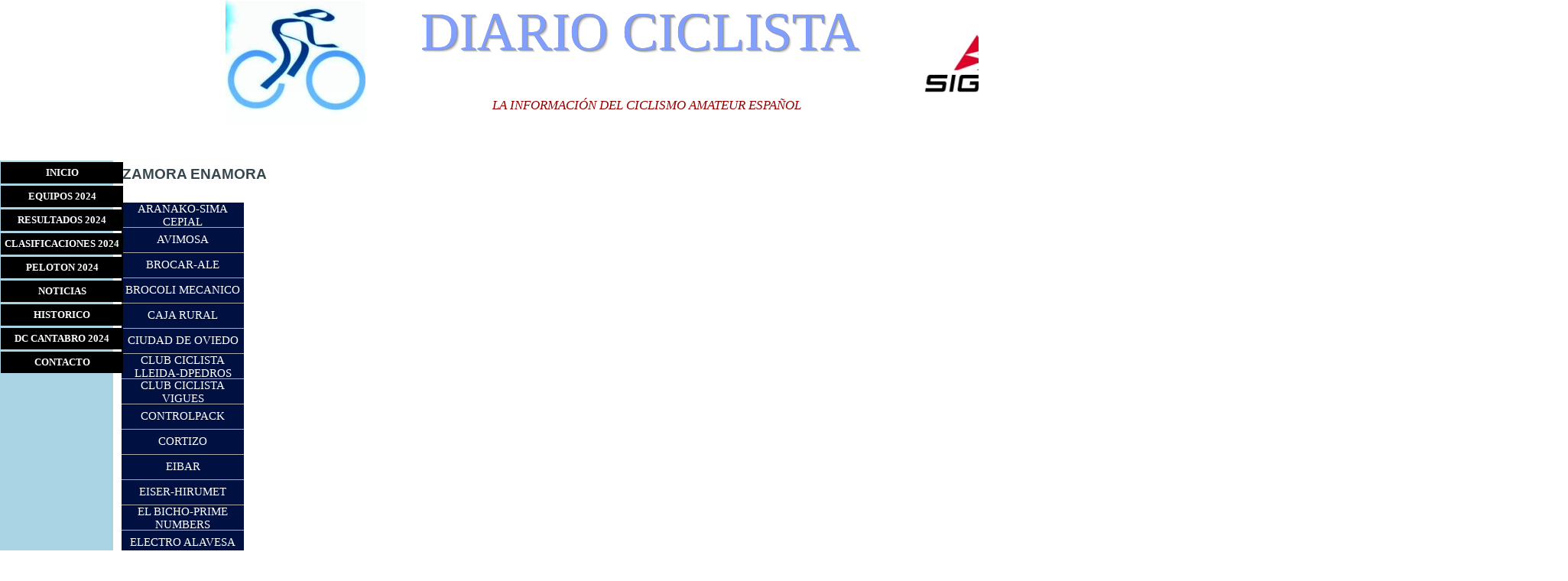

--- FILE ---
content_type: text/html
request_url: http://www.diariociclista.es/zamora-enamora.html
body_size: 6975
content:
<!DOCTYPE html><!-- HTML5 -->
<html prefix="og: http://ogp.me/ns#" lang="es-ES" dir="ltr">
	<head>
		<title>ZAMORA ENAMORA - DIARIO CICLISTA 2024</title>
		<meta charset="utf-8" />
		<!--[if IE]><meta http-equiv="ImageToolbar" content="False" /><![endif]-->
		<meta name="author" content="MIGUEL GARCIA" />
		<meta name="generator" content="Incomedia WebSite X5 Evo 2024.4.4 - www.websitex5.com" />
		<meta property="og:image" content="http://www.diariociclista.es/favImage.png" />
		<meta property="og:image:type" content="image/png">
		<meta property="og:image:width" content="326">
		<meta property="og:image:height" content="290">
		<meta name="twitter:card" content="summary_large_image">
		<meta name="viewport" content="width=1940" />
		
		<link rel="stylesheet" href="style/reset.css?2024-4-4-0" media="screen,print" />
		<link rel="stylesheet" href="style/print.css?2024-4-4-0" media="print" />
		<link rel="stylesheet" href="style/style.css?2024-4-4-0" media="screen,print" />
		<link rel="stylesheet" href="style/template.css?2024-4-4-0" media="screen" />
		<link rel="stylesheet" href="pcss/zamora-enamora.css?2024-4-4-0-638684366282188345" media="screen,print" />
		<script src="res/jquery.js?2024-4-4-0"></script>
		<script src="res/x5engine.js?2024-4-4-0" data-files-version="2024-4-4-0"></script>
		<script>
			window.onload = function(){ checkBrowserCompatibility('El Explorador que estás usando no es compatible con las funciones requeridas para mostrar este Sitio web.','El Navegador que estás utilizando podría no ser compatible con las funciones requeridas para poder ver este Sitio web.','[1]Actualiza tu explorador [/1] o [2]continuar de todos modos[/2].','http://outdatedbrowser.com/'); };
			x5engine.utils.currentPagePath = 'zamora-enamora.html';
		</script>
		<link rel="icon" href="favicon.png?2024-4-4-0-638684366282110171" type="image/png" />
	</head>
	<body>
		<div id="imPageExtContainer">
			<div id="imPageIntContainer">
				<div id="imHeaderBg"></div>
				<div id="imFooterBg"></div>
				<div id="imPage">
					<header id="imHeader">
						<h1 class="imHidden">ZAMORA ENAMORA - DIARIO CICLISTA 2024</h1>
						<div id="imHeaderObjects"><div id="imHeader_imObjectTitle_16_wrapper" class="template-object-wrapper"><div id="imHeader_imObjectTitle_16"><span id ="imHeader_imObjectTitle_16_text" >DIARIO CICLISTA</span></div></div><div id="imHeader_imObjectTitle_17_wrapper" class="template-object-wrapper"><div id="imHeader_imObjectTitle_17"><span id ="imHeader_imObjectTitle_17_text" >LA INFORMACIÓN DEL CICLISMO AMATEUR ESPAÑOL</span></div></div><div id="imHeader_imMenuObject_23_wrapper" class="template-object-wrapper"><!-- UNSEARCHABLE --><div id="imHeader_imMenuObject_23"><div id="imHeader_imMenuObject_23_container"><div class="hamburger-button hamburger-component"><div><div><div class="hamburger-bar"></div><div class="hamburger-bar"></div><div class="hamburger-bar"></div></div></div></div><div class="hamburger-menu-background-container hamburger-component">
	<div class="hamburger-menu-background menu-mobile menu-mobile-animated hidden">
		<div class="hamburger-menu-close-button"><span>&times;</span></div>
	</div>
</div>
<ul class="menu-mobile-animated hidden">
	<li class="imMnMnFirst imPage" data-link-paths=",/index.html,/">
<div class="label-wrapper">
<div class="label-inner-wrapper">
		<a class="label" href="index.html">
INICIO		</a>
</div>
</div>
	</li><li class="imMnMnMiddle imPage" data-link-paths=",/equipos-2024.html">
<div class="label-wrapper">
<div class="label-inner-wrapper">
		<a class="label" href="equipos-2024.html">
EQUIPOS 2024		</a>
</div>
</div>
	</li><li class="imMnMnMiddle imPage" data-link-paths=",/resultados-2024.html">
<div class="label-wrapper">
<div class="label-inner-wrapper">
		<a class="label" href="resultados-2024.html">
RESULTADOS 2024		</a>
</div>
</div>
	</li><li class="imMnMnMiddle imLevel"><div class="label-wrapper"><div class="label-inner-wrapper"><span class="label">CLASIFICACIONES 2024</span></div></div><div class="multiple-column" style=" width: 170px;"><ul  class="open-right imUlCl-1">
<li class="imMnMnFirst imPage" data-link-paths=",/clasificacion-dc-individual-24.html">
<div class="label-wrapper">
<div class="label-inner-wrapper">
		<a class="label" href="clasificacion-dc-individual-24.html">
CLASIFICACION DC INDIVIDUAL 24		</a>
</div>
</div>
	</li><li class="imMnMnFirst imPage" data-link-paths=",/clasificacion-dc-equipos-24.html">
<div class="label-wrapper">
<div class="label-inner-wrapper">
		<a class="label" href="clasificacion-dc-equipos-24.html">
CLASIFICACION DC EQUIPOS 24		</a>
</div>
</div>
	</li><li class="imMnMnFirst imPage" data-link-paths=",/ranking-individual-24.html">
<div class="label-wrapper">
<div class="label-inner-wrapper">
		<a class="label" href="ranking-individual-24.html">
RANKING INDIVIDUAL 24		</a>
</div>
</div>
	</li><li class=" imPage" data-link-paths=",/ranking-equipos-24.html">
<div class="label-wrapper">
<div class="label-inner-wrapper">
		<a class="label" href="ranking-equipos-24.html">
RANKING EQUIPOS 24		</a>
</div>
</div>
	</li></ul></div></li><li class="imMnMnMiddle imPage" data-link-paths=",/peloton-2024.html">
<div class="label-wrapper">
<div class="label-inner-wrapper">
		<a class="label" href="peloton-2024.html">
PELOTON 2024		</a>
</div>
</div>
	</li><li class="imMnMnMiddle imLevel" data-link-hash="-420384677"><div class="label-wrapper"><div class="label-inner-wrapper"><a href="https://diariociclista.foroactivo.com/f34-noticias" target="_blank" class="label">NOTICIAS</a></div></div><div class="multiple-column" style="opacity: 0; width: 0px;"><ul  class="open-right imUlCl-2">
</ul></div></li><li class="imMnMnMiddle imLevel"><div class="label-wrapper"><div class="label-inner-wrapper"><span class="label">HISTORICO</span></div></div><div class="multiple-column" style=" width: 170px;"><ul  class="open-right imUlCl-3">
<li class="imMnMnFirst imLevel"><div class="label-wrapper"><div class="label-inner-wrapper"><span class="label">TEMPORADA 2023</span></div></div><ul data-original-position="open-right" class="open-right" style="" >
	<li class="imMnMnFirst imPage" data-link-paths=",/peloton-2023.html">
<div class="label-wrapper">
<div class="label-inner-wrapper">
		<a class="label" href="peloton-2023.html">
PELOTON 2023		</a>
</div>
</div>
	</li><li class="imMnMnMiddle imPage" data-link-paths=",/peloton2023.html">
<div class="label-wrapper">
<div class="label-inner-wrapper">
		<a class="label" href="peloton2023.html">
PELOTON2023		</a>
</div>
</div>
	</li><li class="imMnMnMiddle imPage" data-link-paths=",/resultados-2023.html">
<div class="label-wrapper">
<div class="label-inner-wrapper">
		<a class="label" href="resultados-2023.html">
RESULTADOS 2023		</a>
</div>
</div>
	</li><li class="imMnMnMiddle imLevel"><div class="label-wrapper"><div class="label-inner-wrapper"><span class="label">CLASIFICACIONES 2023</span></div></div><ul data-original-position="open-right" class="open-right" style="" >
	<li class="imMnMnFirst imPage" data-link-paths=",/clasificacion-dc-individual-23-1.html">
<div class="label-wrapper">
<div class="label-inner-wrapper">
		<a class="label" href="clasificacion-dc-individual-23-1.html">
CLASIFICACION DC INDIVIDUAL 23		</a>
</div>
</div>
	</li><li class="imMnMnMiddle imPage" data-link-paths=",/clasificacion-dc-equipos-23-1.html">
<div class="label-wrapper">
<div class="label-inner-wrapper">
		<a class="label" href="clasificacion-dc-equipos-23-1.html">
CLASIFICACION DC EQUIPOS 23		</a>
</div>
</div>
	</li><li class="imMnMnMiddle imPage" data-link-paths=",/ranking-individual-23-1.html">
<div class="label-wrapper">
<div class="label-inner-wrapper">
		<a class="label" href="ranking-individual-23-1.html">
RANKING INDIVIDUAL 23		</a>
</div>
</div>
	</li><li class="imMnMnLast imPage" data-link-paths=",/ranking-equipos-23-1.html">
<div class="label-wrapper">
<div class="label-inner-wrapper">
		<a class="label" href="ranking-equipos-23-1.html">
RANKING EQUIPOS 23		</a>
</div>
</div>
	</li></ul></li><li class="imMnMnMiddle imPage" data-link-paths=",/plantillas-2023.html">
<div class="label-wrapper">
<div class="label-inner-wrapper">
		<a class="label" href="plantillas-2023.html">
PLANTILLAS 2023		</a>
</div>
</div>
	</li><li class="imMnMnLast imPage" data-link-paths=",/dc-cantabro-2023-1.html">
<div class="label-wrapper">
<div class="label-inner-wrapper">
		<a class="label" href="dc-cantabro-2023-1.html">
DC-CANTABRO 2023		</a>
</div>
</div>
	</li></ul></li><li class="imMnMnFirst imLevel"><div class="label-wrapper"><div class="label-inner-wrapper"><span class="label">TEMPORADA 2022</span></div></div><ul data-original-position="open-right" class="open-right" style="" >
	<li class="imMnMnFirst imPage" data-link-paths=",/peloton-2022-1.html">
<div class="label-wrapper">
<div class="label-inner-wrapper">
		<a class="label" href="peloton-2022-1.html">
PELOTON 2022		</a>
</div>
</div>
	</li><li class="imMnMnMiddle imPage" data-link-paths=",/resultados-2022.html">
<div class="label-wrapper">
<div class="label-inner-wrapper">
		<a class="label" href="resultados-2022.html">
RESULTADOS 2022		</a>
</div>
</div>
	</li><li class="imMnMnMiddle imPage" data-link-paths=",/dc-cantabro-2022-2.html">
<div class="label-wrapper">
<div class="label-inner-wrapper">
		<a class="label" href="dc-cantabro-2022-2.html">
DC-CANTABRO 2022		</a>
</div>
</div>
	</li><li class="imMnMnMiddle imLevel"><div class="label-wrapper"><div class="label-inner-wrapper"><span class="label">CLASIFICACIONES 2022</span></div></div><ul data-original-position="open-right" class="open-right" style="" >
	<li class="imMnMnFirst imPage" data-link-paths=",/clasificacion-dc-individual-22-1.html">
<div class="label-wrapper">
<div class="label-inner-wrapper">
		<a class="label" href="clasificacion-dc-individual-22-1.html">
CLASIFICACION DC INDIVIDUAL 22		</a>
</div>
</div>
	</li><li class="imMnMnMiddle imPage" data-link-paths=",/clasificacion-dc-equipos-22-1.html">
<div class="label-wrapper">
<div class="label-inner-wrapper">
		<a class="label" href="clasificacion-dc-equipos-22-1.html">
CLASIFICACION DC EQUIPOS 22		</a>
</div>
</div>
	</li><li class="imMnMnMiddle imPage" data-link-paths=",/ranking-individual-22-1.html">
<div class="label-wrapper">
<div class="label-inner-wrapper">
		<a class="label" href="ranking-individual-22-1.html">
RANKING INDIVIDUAL 22		</a>
</div>
</div>
	</li><li class="imMnMnLast imPage" data-link-paths=",/ranking-equipos-22-1.html">
<div class="label-wrapper">
<div class="label-inner-wrapper">
		<a class="label" href="ranking-equipos-22-1.html">
RANKING EQUIPOS 22		</a>
</div>
</div>
	</li></ul></li><li class="imMnMnLast imPage" data-link-paths=",/plantillas-22.html">
<div class="label-wrapper">
<div class="label-inner-wrapper">
		<a class="label" href="plantillas-22.html">
PLANTILLAS 22		</a>
</div>
</div>
	</li></ul></li><li class="imMnMnFirst imLevel"><div class="label-wrapper"><div class="label-inner-wrapper"><span class="label">TEMPORADA 2021</span></div></div><ul data-original-position="open-right" class="open-right" style="" >
	<li class="imMnMnFirst imPage" data-link-paths=",/peloton-2021-1.html">
<div class="label-wrapper">
<div class="label-inner-wrapper">
		<a class="label" href="peloton-2021-1.html">
PELOTON 2021		</a>
</div>
</div>
	</li><li class="imMnMnMiddle imPage" data-link-paths=",/resultados-2021-1.html">
<div class="label-wrapper">
<div class="label-inner-wrapper">
		<a class="label" href="resultados-2021-1.html">
RESULTADOS 2021		</a>
</div>
</div>
	</li><li class="imMnMnMiddle imLevel"><div class="label-wrapper"><div class="label-inner-wrapper"><span class="label">CLASIFICACIONES 2021</span></div></div><ul data-original-position="open-right" class="open-right" style="" >
	<li class="imMnMnFirst imPage" data-link-paths=",/clas.-individual-21.html">
<div class="label-wrapper">
<div class="label-inner-wrapper">
		<a class="label" href="clas.-individual-21.html">
CLAS. INDIVIDUAL 21		</a>
</div>
</div>
	</li><li class="imMnMnMiddle imPage" data-link-paths=",/clas.-equipos-21.html">
<div class="label-wrapper">
<div class="label-inner-wrapper">
		<a class="label" href="clas.-equipos-21.html">
CLAS. EQUIPOS 21		</a>
</div>
</div>
	</li><li class="imMnMnMiddle imPage" data-link-paths=",/ranking-individual-21.html">
<div class="label-wrapper">
<div class="label-inner-wrapper">
		<a class="label" href="ranking-individual-21.html">
RANKING INDIVIDUAL 21		</a>
</div>
</div>
	</li><li class="imMnMnLast imLevel" data-link-hash="249719739"><div class="label-wrapper"><div class="label-inner-wrapper"><a href="https://diariociclista.es/ranking-equipos-2.html" target="_blank" class="label">RANKING EQUIPOS 21</a></div></div></li></ul></li><li class="imMnMnMiddle imPage" data-link-paths=",/dc-cantabro-2021.html">
<div class="label-wrapper">
<div class="label-inner-wrapper">
		<a class="label" href="dc-cantabro-2021.html">
DC-CANTABRO 2021		</a>
</div>
</div>
	</li><li class="imMnMnLast imLevel" data-link-hash="1158744230"><div class="label-wrapper"><div class="label-inner-wrapper"><a href="https://diariociclista.foroactivo.com/f22-noticias" target="_blank" class="label">NOTICIAS 2021</a></div></div><ul data-original-position="open-right" class="open-right" style="" >
	<li class="imMnMnFirst imPage" data-link-paths=",/profesionales-2022.html">
<div class="label-wrapper">
<div class="label-inner-wrapper">
		<a class="label" href="profesionales-2022.html">
PROFESIONALES 2022		</a>
</div>
</div>
	</li><li class="imMnMnMiddle imPage" data-link-paths=",/equipos-confirmados.html">
<div class="label-wrapper">
<div class="label-inner-wrapper">
		<a class="label" href="equipos-confirmados.html">
EQUIPOS CONFIRMADOS		</a>
</div>
</div>
	</li><li class="imMnMnMiddle imPage" data-link-paths="|/el-rox-11.1-evo,-ya-en-tiendas.html">
<div class="label-wrapper">
<div class="label-inner-wrapper">
		<a class="label" href="el-rox-11.1-evo,-ya-en-tiendas.html">
EL ROX 11.1 EVO, YA EN TIENDAS		</a>
</div>
</div>
	</li><li class="imMnMnMiddle imPage" data-link-paths=",/tres-nuevos-ciclocomputadores-gps-sigma.html">
<div class="label-wrapper">
<div class="label-inner-wrapper">
		<a class="label" href="tres-nuevos-ciclocomputadores-gps-sigma.html">
TRES NUEVOS CICLOCOMPUTADORES GPS SIGMA		</a>
</div>
</div>
	</li><li class="imMnMnMiddle imPage" data-link-paths="|/el-eox-v1300,-ya-en-tiendas.html">
<div class="label-wrapper">
<div class="label-inner-wrapper">
		<a class="label" href="el-eox-v1300,-ya-en-tiendas.html">
EL EOX V1300, YA EN TIENDAS		</a>
</div>
</div>
	</li><li class="imMnMnMiddle imPage" data-link-paths=",/recalificados-2021.html">
<div class="label-wrapper">
<div class="label-inner-wrapper">
		<a class="label" href="recalificados-2021.html">
RECALIFICADOS 2021		</a>
</div>
</div>
	</li><li class="imMnMnMiddle imPage" data-link-paths=",/lizarte-gana-por-cuarta-vez-el-trofeo-dc.html">
<div class="label-wrapper">
<div class="label-inner-wrapper">
		<a class="label" href="lizarte-gana-por-cuarta-vez-el-trofeo-dc.html">
LIZARTE GANA POR CUARTA VEZ EL TROFEO DC		</a>
</div>
</div>
	</li><li class="imMnMnMiddle imPage" data-link-paths=",/pau-miquel-el-mejor-ciclista-amateur-2021.html">
<div class="label-wrapper">
<div class="label-inner-wrapper">
		<a class="label" href="pau-miquel-el-mejor-ciclista-amateur-2021.html">
PAU MIQUEL EL MEJOR CICLISTA AMATEUR 2021		</a>
</div>
</div>
	</li><li class="imMnMnMiddle imPage" data-link-paths=",/baroncini-releva-a-battistela-como-campeon-del-mundo.html">
<div class="label-wrapper">
<div class="label-inner-wrapper">
		<a class="label" href="baroncini-releva-a-battistela-como-campeon-del-mundo.html">
BARONCINI RELEVA A BATTISTELA COMO CAMPEÓN DEL MUNDO		</a>
</div>
</div>
	</li><li class="imMnMnLast imPage" data-link-paths=",/las-ultimas-incorporaciones.html">
<div class="label-wrapper">
<div class="label-inner-wrapper">
		<a class="label" href="las-ultimas-incorporaciones.html">
LAS ÚLTIMAS INCORPORACIONES		</a>
</div>
</div>
	</li></ul></li></ul></li><li class="imMnMnFirst imLevel"><div class="label-wrapper"><div class="label-inner-wrapper"><span class="label">TEMPORADA 2020</span></div></div><ul data-original-position="open-right" class="open-right" style="" >
	<li class="imMnMnFirst imPage" data-link-paths=",/peloton-2020.html">
<div class="label-wrapper">
<div class="label-inner-wrapper">
		<a class="label" href="peloton-2020.html">
PELOTON 2020		</a>
</div>
</div>
	</li><li class="imMnMnMiddle imPage" data-link-paths=",/resultados-2020.html">
<div class="label-wrapper">
<div class="label-inner-wrapper">
		<a class="label" href="resultados-2020.html">
RESULTADOS 2020		</a>
</div>
</div>
	</li><li class="imMnMnMiddle imPage" data-link-paths=",/dc-cantabro-2020.html">
<div class="label-wrapper">
<div class="label-inner-wrapper">
		<a class="label" href="dc-cantabro-2020.html">
DC-CANTABRO 2020		</a>
</div>
</div>
	</li><li class="imMnMnLast imLevel"><div class="label-wrapper"><div class="label-inner-wrapper"><span class="label">ENTREVISTAS</span></div></div><ul data-original-position="open-right" class="open-right" style="opacity: 0;" >
	</ul></li></ul></li><li class="imMnMnFirst imLevel"><div class="label-wrapper"><div class="label-inner-wrapper"><span class="label">TEMPORADA 2019</span></div></div><ul data-original-position="open-right" class="open-right" style="" >
	<li class="imMnMnFirst imPage" data-link-paths=",/resultados-2019.html">
<div class="label-wrapper">
<div class="label-inner-wrapper">
		<a class="label" href="resultados-2019.html">
RESULTADOS 2019		</a>
</div>
</div>
	</li><li class="imMnMnLast imLevel" data-link-paths=",/peloton-2019.html" data-link-hash="-1004200715"><div class="label-wrapper"><div class="label-inner-wrapper"><a href="peloton-2019.html" target="_blank" class="label">PELOTON 2019</a></div></div><ul data-original-position="open-right" class="open-right" style="opacity: 0;" >
	</ul></li></ul></li><li class=" imLevel"><div class="label-wrapper"><div class="label-inner-wrapper"><span class="label">TEMPORADA 2018</span></div></div><ul data-original-position="open-right" class="open-right" style="" >
	<li class="imMnMnFirst imPage" data-link-paths=",/resultados-2018.html">
<div class="label-wrapper">
<div class="label-inner-wrapper">
		<a class="label" href="resultados-2018.html">
RESULTADOS 2018		</a>
</div>
</div>
	</li><li class="imMnMnMiddle imPage" data-link-paths=",/peloton-2018.html">
<div class="label-wrapper">
<div class="label-inner-wrapper">
		<a class="label" href="peloton-2018.html">
PELOTON 2018		</a>
</div>
</div>
	</li><li class="imMnMnLast imPage" data-link-paths=",/dc-cantabro.html">
<div class="label-wrapper">
<div class="label-inner-wrapper">
		<a class="label" href="dc-cantabro.html">
DC-CANTABRO		</a>
</div>
</div>
	</li></ul></li></ul></div></li><li class="imMnMnMiddle imPage" data-link-paths=",/dc-cantabro-2024.html">
<div class="label-wrapper">
<div class="label-inner-wrapper">
		<a class="label" href="dc-cantabro-2024.html">
DC CANTABRO 2024		</a>
</div>
</div>
	</li><li class="imMnMnLast imLevel" data-link-hash="831193452"><div class="label-wrapper"><div class="label-inner-wrapper"><a href="mailto:DIARIOCICLISTA@YAHOO.ES?subject=&amp;body=" class="label">CONTACTO</a></div></div><div class="multiple-column" style="opacity: 0; width: 0px;"><ul  class="open-right imUlCl-16">
</ul></div></li></ul></div></div><!-- UNSEARCHABLE END --><script>
var imHeader_imMenuObject_23_settings = {
	'menuId': 'imHeader_imMenuObject_23',
	'responsiveMenuEffect': 'slide',
	'responsiveMenuLevelOpenEvent': 'mouseover',
	'animationDuration': 1000,
}
x5engine.boot.push(function(){x5engine.initMenu(imHeader_imMenuObject_23_settings)});
$(function () {$('#imHeader_imMenuObject_23_container ul li').not('.imMnMnSeparator').each(function () {    var $this = $(this), timeout = 0, subtimeout = 0, width = 'none', height = 'none';        var submenu = $this.children('ul').add($this.find('.multiple-column > ul'));    $this.on('mouseenter', function () {        if($(this).parents('#imHeader_imMenuObject_23_container-menu-opened').length > 0) return;         clearTimeout(timeout);        clearTimeout(subtimeout);        $this.children('.multiple-column').show(0);        submenu.stop(false, false);        if (width == 'none') {             width = submenu.width();        }        if (height == 'none') {            height = submenu.height();            submenu.css({ overflow : 'hidden', height: 0});        }        setTimeout(function () {         submenu.css({ overflow : 'hidden'}).fadeIn(1).animate({ height: height }, 300, null, function() {$(this).css('overflow', 'visible'); });        }, 250);    }).on('mouseleave', function () {        if($(this).parents('#imHeader_imMenuObject_23_container-menu-opened').length > 0) return;         timeout = setTimeout(function () {         submenu.stop(false, false);            submenu.css('overflow', 'hidden').animate({ height: 0 }, 300, null, function() {$(this).fadeOut(0); });            subtimeout = setTimeout(function () { $this.children('.multiple-column').hide(0); }, 300);        }, 250);    });});});

</script>
</div><div id="imHeader_imObjectImage_27_wrapper" class="template-object-wrapper"><div id="imHeader_imObjectImage_27"><div id="imHeader_imObjectImage_27_container"><img src="images/anagrama3.jpg" title="" alt="" width="183" height="163" />
</div></div></div><div id="imHeader_imObjectImage_29_wrapper" class="template-object-wrapper"><div id="imHeader_imObjectImage_29"><div id="imHeader_imObjectImage_29_container"><img src="images/nuevologosigma.jpg" title="" alt="" width="171" height="171" />
</div></div></div><div id="imHeader_imObjectImage_30_wrapper" class="template-object-wrapper"><div id="imHeader_imObjectImage_30"><div id="imHeader_imObjectImage_30_container"><img src="images/Captura-de-pantalla-2024-03-28-204117.png" title="" alt="" width="282" height="154" />
</div></div></div><div id="imHeader_imObjectImage_31_wrapper" class="template-object-wrapper"><div id="imHeader_imObjectImage_31"><div id="imHeader_imObjectImage_31_container"><img src="images/Captura-de-pantalla-2024-03-28-202145_2tl1azji.png" title="" alt="" width="187" height="187" />
</div></div></div><div id="imHeader_imObjectImage_32_wrapper" class="template-object-wrapper"><div id="imHeader_imObjectImage_32"><div id="imHeader_imObjectImage_32_container"><img src="images/Captura-de-pantalla-2024-03-28-202207_4xhdh12j.png" title="" alt="" width="211" height="217" />
</div></div></div></div>
					</header>
					<div id="imStickyBarContainer">
						<div id="imStickyBarGraphics"></div>
						<div id="imStickyBar">
							<div id="imStickyBarObjects"><div id="imStickyBar_imMenuObject_01_wrapper" class="template-object-wrapper"><!-- UNSEARCHABLE --><div id="imStickyBar_imMenuObject_01"><div id="imStickyBar_imMenuObject_01_container"><div class="hamburger-button hamburger-component"><div><div><div class="hamburger-bar"></div><div class="hamburger-bar"></div><div class="hamburger-bar"></div></div></div></div><div class="hamburger-menu-background-container hamburger-component">
	<div class="hamburger-menu-background menu-mobile menu-mobile-animated hidden">
		<div class="hamburger-menu-close-button"><span>&times;</span></div>
	</div>
</div>
<ul class="menu-mobile-animated hidden">
	<li class="imMnMnFirst imPage" data-link-paths=",/index.html,/">
<div class="label-wrapper">
<div class="label-inner-wrapper">
		<a class="label" href="index.html">
INICIO		</a>
</div>
</div>
	</li><li class="imMnMnMiddle imPage" data-link-paths=",/equipos-2024.html">
<div class="label-wrapper">
<div class="label-inner-wrapper">
		<a class="label" href="equipos-2024.html">
EQUIPOS 2024		</a>
</div>
</div>
	</li><li class="imMnMnMiddle imPage" data-link-paths=",/resultados-2024.html">
<div class="label-wrapper">
<div class="label-inner-wrapper">
		<a class="label" href="resultados-2024.html">
RESULTADOS 2024		</a>
</div>
</div>
	</li><li class="imMnMnMiddle imLevel"><div class="label-wrapper"><div class="label-inner-wrapper"><span class="label">CLASIFICACIONES 2024</span></div></div><div class="multiple-column" style=" width: 170px;"><ul  class="open-right imUlCl-1">
<li class="imMnMnFirst imPage" data-link-paths=",/clasificacion-dc-individual-24.html">
<div class="label-wrapper">
<div class="label-inner-wrapper">
		<a class="label" href="clasificacion-dc-individual-24.html">
CLASIFICACION DC INDIVIDUAL 24		</a>
</div>
</div>
	</li><li class="imMnMnFirst imPage" data-link-paths=",/clasificacion-dc-equipos-24.html">
<div class="label-wrapper">
<div class="label-inner-wrapper">
		<a class="label" href="clasificacion-dc-equipos-24.html">
CLASIFICACION DC EQUIPOS 24		</a>
</div>
</div>
	</li><li class="imMnMnFirst imPage" data-link-paths=",/ranking-individual-24.html">
<div class="label-wrapper">
<div class="label-inner-wrapper">
		<a class="label" href="ranking-individual-24.html">
RANKING INDIVIDUAL 24		</a>
</div>
</div>
	</li><li class=" imPage" data-link-paths=",/ranking-equipos-24.html">
<div class="label-wrapper">
<div class="label-inner-wrapper">
		<a class="label" href="ranking-equipos-24.html">
RANKING EQUIPOS 24		</a>
</div>
</div>
	</li></ul></div></li><li class="imMnMnMiddle imPage" data-link-paths=",/peloton-2024.html">
<div class="label-wrapper">
<div class="label-inner-wrapper">
		<a class="label" href="peloton-2024.html">
PELOTON 2024		</a>
</div>
</div>
	</li><li class="imMnMnMiddle imLevel" data-link-hash="-420384677"><div class="label-wrapper"><div class="label-inner-wrapper"><a href="https://diariociclista.foroactivo.com/f34-noticias" target="_blank" class="label">NOTICIAS</a></div></div><div class="multiple-column" style="opacity: 0; width: 0px;"><ul  class="open-right imUlCl-2">
</ul></div></li><li class="imMnMnMiddle imLevel"><div class="label-wrapper"><div class="label-inner-wrapper"><span class="label">HISTORICO</span></div></div><div class="multiple-column" style=" width: 170px;"><ul  class="open-right imUlCl-3">
<li class="imMnMnFirst imLevel"><div class="label-wrapper"><div class="label-inner-wrapper"><span class="label">TEMPORADA 2023</span></div></div><ul data-original-position="open-right" class="open-right" style="" >
	<li class="imMnMnFirst imPage" data-link-paths=",/peloton-2023.html">
<div class="label-wrapper">
<div class="label-inner-wrapper">
		<a class="label" href="peloton-2023.html">
PELOTON 2023		</a>
</div>
</div>
	</li><li class="imMnMnMiddle imPage" data-link-paths=",/peloton2023.html">
<div class="label-wrapper">
<div class="label-inner-wrapper">
		<a class="label" href="peloton2023.html">
PELOTON2023		</a>
</div>
</div>
	</li><li class="imMnMnMiddle imPage" data-link-paths=",/resultados-2023.html">
<div class="label-wrapper">
<div class="label-inner-wrapper">
		<a class="label" href="resultados-2023.html">
RESULTADOS 2023		</a>
</div>
</div>
	</li><li class="imMnMnMiddle imLevel"><div class="label-wrapper"><div class="label-inner-wrapper"><span class="label">CLASIFICACIONES 2023</span></div></div><ul data-original-position="open-right" class="open-right" style="" >
	<li class="imMnMnFirst imPage" data-link-paths=",/clasificacion-dc-individual-23-1.html">
<div class="label-wrapper">
<div class="label-inner-wrapper">
		<a class="label" href="clasificacion-dc-individual-23-1.html">
CLASIFICACION DC INDIVIDUAL 23		</a>
</div>
</div>
	</li><li class="imMnMnMiddle imPage" data-link-paths=",/clasificacion-dc-equipos-23-1.html">
<div class="label-wrapper">
<div class="label-inner-wrapper">
		<a class="label" href="clasificacion-dc-equipos-23-1.html">
CLASIFICACION DC EQUIPOS 23		</a>
</div>
</div>
	</li><li class="imMnMnMiddle imPage" data-link-paths=",/ranking-individual-23-1.html">
<div class="label-wrapper">
<div class="label-inner-wrapper">
		<a class="label" href="ranking-individual-23-1.html">
RANKING INDIVIDUAL 23		</a>
</div>
</div>
	</li><li class="imMnMnLast imPage" data-link-paths=",/ranking-equipos-23-1.html">
<div class="label-wrapper">
<div class="label-inner-wrapper">
		<a class="label" href="ranking-equipos-23-1.html">
RANKING EQUIPOS 23		</a>
</div>
</div>
	</li></ul></li><li class="imMnMnMiddle imPage" data-link-paths=",/plantillas-2023.html">
<div class="label-wrapper">
<div class="label-inner-wrapper">
		<a class="label" href="plantillas-2023.html">
PLANTILLAS 2023		</a>
</div>
</div>
	</li><li class="imMnMnLast imPage" data-link-paths=",/dc-cantabro-2023-1.html">
<div class="label-wrapper">
<div class="label-inner-wrapper">
		<a class="label" href="dc-cantabro-2023-1.html">
DC-CANTABRO 2023		</a>
</div>
</div>
	</li></ul></li><li class="imMnMnFirst imLevel"><div class="label-wrapper"><div class="label-inner-wrapper"><span class="label">TEMPORADA 2022</span></div></div><ul data-original-position="open-right" class="open-right" style="" >
	<li class="imMnMnFirst imPage" data-link-paths=",/peloton-2022-1.html">
<div class="label-wrapper">
<div class="label-inner-wrapper">
		<a class="label" href="peloton-2022-1.html">
PELOTON 2022		</a>
</div>
</div>
	</li><li class="imMnMnMiddle imPage" data-link-paths=",/resultados-2022.html">
<div class="label-wrapper">
<div class="label-inner-wrapper">
		<a class="label" href="resultados-2022.html">
RESULTADOS 2022		</a>
</div>
</div>
	</li><li class="imMnMnMiddle imPage" data-link-paths=",/dc-cantabro-2022-2.html">
<div class="label-wrapper">
<div class="label-inner-wrapper">
		<a class="label" href="dc-cantabro-2022-2.html">
DC-CANTABRO 2022		</a>
</div>
</div>
	</li><li class="imMnMnMiddle imLevel"><div class="label-wrapper"><div class="label-inner-wrapper"><span class="label">CLASIFICACIONES 2022</span></div></div><ul data-original-position="open-right" class="open-right" style="" >
	<li class="imMnMnFirst imPage" data-link-paths=",/clasificacion-dc-individual-22-1.html">
<div class="label-wrapper">
<div class="label-inner-wrapper">
		<a class="label" href="clasificacion-dc-individual-22-1.html">
CLASIFICACION DC INDIVIDUAL 22		</a>
</div>
</div>
	</li><li class="imMnMnMiddle imPage" data-link-paths=",/clasificacion-dc-equipos-22-1.html">
<div class="label-wrapper">
<div class="label-inner-wrapper">
		<a class="label" href="clasificacion-dc-equipos-22-1.html">
CLASIFICACION DC EQUIPOS 22		</a>
</div>
</div>
	</li><li class="imMnMnMiddle imPage" data-link-paths=",/ranking-individual-22-1.html">
<div class="label-wrapper">
<div class="label-inner-wrapper">
		<a class="label" href="ranking-individual-22-1.html">
RANKING INDIVIDUAL 22		</a>
</div>
</div>
	</li><li class="imMnMnLast imPage" data-link-paths=",/ranking-equipos-22-1.html">
<div class="label-wrapper">
<div class="label-inner-wrapper">
		<a class="label" href="ranking-equipos-22-1.html">
RANKING EQUIPOS 22		</a>
</div>
</div>
	</li></ul></li><li class="imMnMnLast imPage" data-link-paths=",/plantillas-22.html">
<div class="label-wrapper">
<div class="label-inner-wrapper">
		<a class="label" href="plantillas-22.html">
PLANTILLAS 22		</a>
</div>
</div>
	</li></ul></li><li class="imMnMnFirst imLevel"><div class="label-wrapper"><div class="label-inner-wrapper"><span class="label">TEMPORADA 2021</span></div></div><ul data-original-position="open-right" class="open-right" style="" >
	<li class="imMnMnFirst imPage" data-link-paths=",/peloton-2021-1.html">
<div class="label-wrapper">
<div class="label-inner-wrapper">
		<a class="label" href="peloton-2021-1.html">
PELOTON 2021		</a>
</div>
</div>
	</li><li class="imMnMnMiddle imPage" data-link-paths=",/resultados-2021-1.html">
<div class="label-wrapper">
<div class="label-inner-wrapper">
		<a class="label" href="resultados-2021-1.html">
RESULTADOS 2021		</a>
</div>
</div>
	</li><li class="imMnMnMiddle imLevel"><div class="label-wrapper"><div class="label-inner-wrapper"><span class="label">CLASIFICACIONES 2021</span></div></div><ul data-original-position="open-right" class="open-right" style="" >
	<li class="imMnMnFirst imPage" data-link-paths=",/clas.-individual-21.html">
<div class="label-wrapper">
<div class="label-inner-wrapper">
		<a class="label" href="clas.-individual-21.html">
CLAS. INDIVIDUAL 21		</a>
</div>
</div>
	</li><li class="imMnMnMiddle imPage" data-link-paths=",/clas.-equipos-21.html">
<div class="label-wrapper">
<div class="label-inner-wrapper">
		<a class="label" href="clas.-equipos-21.html">
CLAS. EQUIPOS 21		</a>
</div>
</div>
	</li><li class="imMnMnMiddle imPage" data-link-paths=",/ranking-individual-21.html">
<div class="label-wrapper">
<div class="label-inner-wrapper">
		<a class="label" href="ranking-individual-21.html">
RANKING INDIVIDUAL 21		</a>
</div>
</div>
	</li><li class="imMnMnLast imLevel" data-link-hash="249719739"><div class="label-wrapper"><div class="label-inner-wrapper"><a href="https://diariociclista.es/ranking-equipos-2.html" target="_blank" class="label">RANKING EQUIPOS 21</a></div></div></li></ul></li><li class="imMnMnMiddle imPage" data-link-paths=",/dc-cantabro-2021.html">
<div class="label-wrapper">
<div class="label-inner-wrapper">
		<a class="label" href="dc-cantabro-2021.html">
DC-CANTABRO 2021		</a>
</div>
</div>
	</li><li class="imMnMnLast imLevel" data-link-hash="1158744230"><div class="label-wrapper"><div class="label-inner-wrapper"><a href="https://diariociclista.foroactivo.com/f22-noticias" target="_blank" class="label">NOTICIAS 2021</a></div></div><ul data-original-position="open-right" class="open-right" style="" >
	<li class="imMnMnFirst imPage" data-link-paths=",/profesionales-2022.html">
<div class="label-wrapper">
<div class="label-inner-wrapper">
		<a class="label" href="profesionales-2022.html">
PROFESIONALES 2022		</a>
</div>
</div>
	</li><li class="imMnMnMiddle imPage" data-link-paths=",/equipos-confirmados.html">
<div class="label-wrapper">
<div class="label-inner-wrapper">
		<a class="label" href="equipos-confirmados.html">
EQUIPOS CONFIRMADOS		</a>
</div>
</div>
	</li><li class="imMnMnMiddle imPage" data-link-paths="|/el-rox-11.1-evo,-ya-en-tiendas.html">
<div class="label-wrapper">
<div class="label-inner-wrapper">
		<a class="label" href="el-rox-11.1-evo,-ya-en-tiendas.html">
EL ROX 11.1 EVO, YA EN TIENDAS		</a>
</div>
</div>
	</li><li class="imMnMnMiddle imPage" data-link-paths=",/tres-nuevos-ciclocomputadores-gps-sigma.html">
<div class="label-wrapper">
<div class="label-inner-wrapper">
		<a class="label" href="tres-nuevos-ciclocomputadores-gps-sigma.html">
TRES NUEVOS CICLOCOMPUTADORES GPS SIGMA		</a>
</div>
</div>
	</li><li class="imMnMnMiddle imPage" data-link-paths="|/el-eox-v1300,-ya-en-tiendas.html">
<div class="label-wrapper">
<div class="label-inner-wrapper">
		<a class="label" href="el-eox-v1300,-ya-en-tiendas.html">
EL EOX V1300, YA EN TIENDAS		</a>
</div>
</div>
	</li><li class="imMnMnMiddle imPage" data-link-paths=",/recalificados-2021.html">
<div class="label-wrapper">
<div class="label-inner-wrapper">
		<a class="label" href="recalificados-2021.html">
RECALIFICADOS 2021		</a>
</div>
</div>
	</li><li class="imMnMnMiddle imPage" data-link-paths=",/lizarte-gana-por-cuarta-vez-el-trofeo-dc.html">
<div class="label-wrapper">
<div class="label-inner-wrapper">
		<a class="label" href="lizarte-gana-por-cuarta-vez-el-trofeo-dc.html">
LIZARTE GANA POR CUARTA VEZ EL TROFEO DC		</a>
</div>
</div>
	</li><li class="imMnMnMiddle imPage" data-link-paths=",/pau-miquel-el-mejor-ciclista-amateur-2021.html">
<div class="label-wrapper">
<div class="label-inner-wrapper">
		<a class="label" href="pau-miquel-el-mejor-ciclista-amateur-2021.html">
PAU MIQUEL EL MEJOR CICLISTA AMATEUR 2021		</a>
</div>
</div>
	</li><li class="imMnMnMiddle imPage" data-link-paths=",/baroncini-releva-a-battistela-como-campeon-del-mundo.html">
<div class="label-wrapper">
<div class="label-inner-wrapper">
		<a class="label" href="baroncini-releva-a-battistela-como-campeon-del-mundo.html">
BARONCINI RELEVA A BATTISTELA COMO CAMPEÓN DEL MUNDO		</a>
</div>
</div>
	</li><li class="imMnMnLast imPage" data-link-paths=",/las-ultimas-incorporaciones.html">
<div class="label-wrapper">
<div class="label-inner-wrapper">
		<a class="label" href="las-ultimas-incorporaciones.html">
LAS ÚLTIMAS INCORPORACIONES		</a>
</div>
</div>
	</li></ul></li></ul></li><li class="imMnMnFirst imLevel"><div class="label-wrapper"><div class="label-inner-wrapper"><span class="label">TEMPORADA 2020</span></div></div><ul data-original-position="open-right" class="open-right" style="" >
	<li class="imMnMnFirst imPage" data-link-paths=",/peloton-2020.html">
<div class="label-wrapper">
<div class="label-inner-wrapper">
		<a class="label" href="peloton-2020.html">
PELOTON 2020		</a>
</div>
</div>
	</li><li class="imMnMnMiddle imPage" data-link-paths=",/resultados-2020.html">
<div class="label-wrapper">
<div class="label-inner-wrapper">
		<a class="label" href="resultados-2020.html">
RESULTADOS 2020		</a>
</div>
</div>
	</li><li class="imMnMnMiddle imPage" data-link-paths=",/dc-cantabro-2020.html">
<div class="label-wrapper">
<div class="label-inner-wrapper">
		<a class="label" href="dc-cantabro-2020.html">
DC-CANTABRO 2020		</a>
</div>
</div>
	</li><li class="imMnMnLast imLevel"><div class="label-wrapper"><div class="label-inner-wrapper"><span class="label">ENTREVISTAS</span></div></div><ul data-original-position="open-right" class="open-right" style="opacity: 0;" >
	</ul></li></ul></li><li class="imMnMnFirst imLevel"><div class="label-wrapper"><div class="label-inner-wrapper"><span class="label">TEMPORADA 2019</span></div></div><ul data-original-position="open-right" class="open-right" style="" >
	<li class="imMnMnFirst imPage" data-link-paths=",/resultados-2019.html">
<div class="label-wrapper">
<div class="label-inner-wrapper">
		<a class="label" href="resultados-2019.html">
RESULTADOS 2019		</a>
</div>
</div>
	</li><li class="imMnMnLast imLevel" data-link-paths=",/peloton-2019.html" data-link-hash="-1004200715"><div class="label-wrapper"><div class="label-inner-wrapper"><a href="peloton-2019.html" target="_blank" class="label">PELOTON 2019</a></div></div><ul data-original-position="open-right" class="open-right" style="opacity: 0;" >
	</ul></li></ul></li><li class=" imLevel"><div class="label-wrapper"><div class="label-inner-wrapper"><span class="label">TEMPORADA 2018</span></div></div><ul data-original-position="open-right" class="open-right" style="" >
	<li class="imMnMnFirst imPage" data-link-paths=",/resultados-2018.html">
<div class="label-wrapper">
<div class="label-inner-wrapper">
		<a class="label" href="resultados-2018.html">
RESULTADOS 2018		</a>
</div>
</div>
	</li><li class="imMnMnMiddle imPage" data-link-paths=",/peloton-2018.html">
<div class="label-wrapper">
<div class="label-inner-wrapper">
		<a class="label" href="peloton-2018.html">
PELOTON 2018		</a>
</div>
</div>
	</li><li class="imMnMnLast imPage" data-link-paths=",/dc-cantabro.html">
<div class="label-wrapper">
<div class="label-inner-wrapper">
		<a class="label" href="dc-cantabro.html">
DC-CANTABRO		</a>
</div>
</div>
	</li></ul></li></ul></div></li><li class="imMnMnMiddle imPage" data-link-paths=",/dc-cantabro-2024.html">
<div class="label-wrapper">
<div class="label-inner-wrapper">
		<a class="label" href="dc-cantabro-2024.html">
DC CANTABRO 2024		</a>
</div>
</div>
	</li><li class="imMnMnLast imLevel" data-link-hash="831193452"><div class="label-wrapper"><div class="label-inner-wrapper"><a href="mailto:DIARIOCICLISTA@YAHOO.ES?subject=&amp;body=" class="label">CONTACTO</a></div></div><div class="multiple-column" style="opacity: 0; width: 0px;"><ul  class="open-right imUlCl-16">
</ul></div></li></ul></div></div><!-- UNSEARCHABLE END --><script>
var imStickyBar_imMenuObject_01_settings = {
	'menuId': 'imStickyBar_imMenuObject_01',
	'responsiveMenuEffect': 'slide',
	'responsiveMenuLevelOpenEvent': 'mouseover',
	'animationDuration': 1000,
}
x5engine.boot.push(function(){x5engine.initMenu(imStickyBar_imMenuObject_01_settings)});
$(function () {$('#imStickyBar_imMenuObject_01_container ul li').not('.imMnMnSeparator').each(function () {    var $this = $(this), timeout = 0, subtimeout = 0, width = 'none', height = 'none';        var submenu = $this.children('ul').add($this.find('.multiple-column > ul'));    $this.on('mouseenter', function () {        if($(this).parents('#imStickyBar_imMenuObject_01_container-menu-opened').length > 0) return;         clearTimeout(timeout);        clearTimeout(subtimeout);        $this.children('.multiple-column').show(0);        submenu.stop(false, false);        if (width == 'none') {             width = submenu.width();        }        if (height == 'none') {            height = submenu.height();            submenu.css({ overflow : 'hidden', height: 0});        }        setTimeout(function () {         submenu.css({ overflow : 'hidden'}).fadeIn(1).animate({ height: height }, 300, null, function() {$(this).css('overflow', 'visible'); });        }, 250);    }).on('mouseleave', function () {        if($(this).parents('#imStickyBar_imMenuObject_01_container-menu-opened').length > 0) return;         timeout = setTimeout(function () {         submenu.stop(false, false);            submenu.css('overflow', 'hidden').animate({ height: 0 }, 300, null, function() {$(this).fadeOut(0); });            subtimeout = setTimeout(function () { $this.children('.multiple-column').hide(0); }, 300);        }, 250);    });});});

</script>
</div></div>
						</div>
					</div>
					<a class="imHidden" href="#imGoToCont" title="Salta el menu principal">Vaya al Contenido</a>
					<div id="imSideBar">
						<div id="imSideBarObjects"><div id="imSideBar_imMenuObject_01_wrapper" class="template-object-wrapper"><!-- UNSEARCHABLE --><div id="imSideBar_imMenuObject_01"><div id="imSideBar_imMenuObject_01_container"><div class="hamburger-button hamburger-component"><div><div><div class="hamburger-bar"></div><div class="hamburger-bar"></div><div class="hamburger-bar"></div></div></div></div><div class="hamburger-menu-background-container hamburger-component">
	<div class="hamburger-menu-background menu-mobile menu-mobile-animated hidden">
		<div class="hamburger-menu-close-button"><span>&times;</span></div>
	</div>
</div>
<ul class="menu-mobile-animated hidden">
	<li class="imMnMnFirst imPage" data-link-paths=",/index.html,/">
<div class="label-wrapper">
<div class="label-inner-wrapper">
		<a class="label" href="index.html">
INICIO		</a>
</div>
</div>
	</li><li class="imMnMnMiddle imPage" data-link-paths=",/equipos-2024.html">
<div class="label-wrapper">
<div class="label-inner-wrapper">
		<a class="label" href="equipos-2024.html">
EQUIPOS 2024		</a>
</div>
</div>
	</li><li class="imMnMnMiddle imPage" data-link-paths=",/resultados-2024.html">
<div class="label-wrapper">
<div class="label-inner-wrapper">
		<a class="label" href="resultados-2024.html">
RESULTADOS 2024		</a>
</div>
</div>
	</li><li class="imMnMnMiddle imLevel"><div class="label-wrapper"><div class="label-inner-wrapper"><span class="label">CLASIFICACIONES 2024</span></div></div><ul data-original-position="open-bottom" class="open-bottom" style="" >
	<li class="imMnMnFirst imPage" data-link-paths=",/clasificacion-dc-individual-24.html">
<div class="label-wrapper">
<div class="label-inner-wrapper">
		<a class="label" href="clasificacion-dc-individual-24.html">
CLASIFICACION DC INDIVIDUAL 24		</a>
</div>
</div>
	</li><li class="imMnMnMiddle imPage" data-link-paths=",/clasificacion-dc-equipos-24.html">
<div class="label-wrapper">
<div class="label-inner-wrapper">
		<a class="label" href="clasificacion-dc-equipos-24.html">
CLASIFICACION DC EQUIPOS 24		</a>
</div>
</div>
	</li><li class="imMnMnMiddle imPage" data-link-paths=",/ranking-individual-24.html">
<div class="label-wrapper">
<div class="label-inner-wrapper">
		<a class="label" href="ranking-individual-24.html">
RANKING INDIVIDUAL 24		</a>
</div>
</div>
	</li><li class="imMnMnLast imPage" data-link-paths=",/ranking-equipos-24.html">
<div class="label-wrapper">
<div class="label-inner-wrapper">
		<a class="label" href="ranking-equipos-24.html">
RANKING EQUIPOS 24		</a>
</div>
</div>
	</li></ul></li><li class="imMnMnMiddle imPage" data-link-paths=",/peloton-2024.html">
<div class="label-wrapper">
<div class="label-inner-wrapper">
		<a class="label" href="peloton-2024.html">
PELOTON 2024		</a>
</div>
</div>
	</li><li class="imMnMnMiddle imLevel" data-link-hash="-420384677"><div class="label-wrapper"><div class="label-inner-wrapper"><a href="https://diariociclista.foroactivo.com/f34-noticias" target="_blank" class="label">NOTICIAS</a></div></div><ul data-original-position="open-bottom" class="open-bottom" style="opacity: 0;" >
	</ul></li><li class="imMnMnMiddle imLevel"><div class="label-wrapper"><div class="label-inner-wrapper"><span class="label">HISTORICO</span></div></div><ul data-original-position="open-bottom" class="open-bottom" style="" >
	<li class="imMnMnFirst imLevel"><div class="label-wrapper"><div class="label-inner-wrapper"><span class="label">TEMPORADA 2023</span></div></div><ul data-original-position="open-right" class="open-right" style="" >
	<li class="imMnMnFirst imPage" data-link-paths=",/peloton-2023.html">
<div class="label-wrapper">
<div class="label-inner-wrapper">
		<a class="label" href="peloton-2023.html">
PELOTON 2023		</a>
</div>
</div>
	</li><li class="imMnMnMiddle imPage" data-link-paths=",/peloton2023.html">
<div class="label-wrapper">
<div class="label-inner-wrapper">
		<a class="label" href="peloton2023.html">
PELOTON2023		</a>
</div>
</div>
	</li><li class="imMnMnMiddle imPage" data-link-paths=",/resultados-2023.html">
<div class="label-wrapper">
<div class="label-inner-wrapper">
		<a class="label" href="resultados-2023.html">
RESULTADOS 2023		</a>
</div>
</div>
	</li><li class="imMnMnMiddle imLevel"><div class="label-wrapper"><div class="label-inner-wrapper"><span class="label">CLASIFICACIONES 2023</span></div></div><ul data-original-position="open-right" class="open-right" style="" >
	<li class="imMnMnFirst imPage" data-link-paths=",/clasificacion-dc-individual-23-1.html">
<div class="label-wrapper">
<div class="label-inner-wrapper">
		<a class="label" href="clasificacion-dc-individual-23-1.html">
CLASIFICACION DC INDIVIDUAL 23		</a>
</div>
</div>
	</li><li class="imMnMnMiddle imPage" data-link-paths=",/clasificacion-dc-equipos-23-1.html">
<div class="label-wrapper">
<div class="label-inner-wrapper">
		<a class="label" href="clasificacion-dc-equipos-23-1.html">
CLASIFICACION DC EQUIPOS 23		</a>
</div>
</div>
	</li><li class="imMnMnMiddle imPage" data-link-paths=",/ranking-individual-23-1.html">
<div class="label-wrapper">
<div class="label-inner-wrapper">
		<a class="label" href="ranking-individual-23-1.html">
RANKING INDIVIDUAL 23		</a>
</div>
</div>
	</li><li class="imMnMnLast imPage" data-link-paths=",/ranking-equipos-23-1.html">
<div class="label-wrapper">
<div class="label-inner-wrapper">
		<a class="label" href="ranking-equipos-23-1.html">
RANKING EQUIPOS 23		</a>
</div>
</div>
	</li></ul></li><li class="imMnMnMiddle imPage" data-link-paths=",/plantillas-2023.html">
<div class="label-wrapper">
<div class="label-inner-wrapper">
		<a class="label" href="plantillas-2023.html">
PLANTILLAS 2023		</a>
</div>
</div>
	</li><li class="imMnMnLast imPage" data-link-paths=",/dc-cantabro-2023-1.html">
<div class="label-wrapper">
<div class="label-inner-wrapper">
		<a class="label" href="dc-cantabro-2023-1.html">
DC-CANTABRO 2023		</a>
</div>
</div>
	</li></ul></li><li class="imMnMnMiddle imLevel"><div class="label-wrapper"><div class="label-inner-wrapper"><span class="label">TEMPORADA 2022</span></div></div><ul data-original-position="open-right" class="open-right" style="" >
	<li class="imMnMnFirst imPage" data-link-paths=",/peloton-2022-1.html">
<div class="label-wrapper">
<div class="label-inner-wrapper">
		<a class="label" href="peloton-2022-1.html">
PELOTON 2022		</a>
</div>
</div>
	</li><li class="imMnMnMiddle imPage" data-link-paths=",/resultados-2022.html">
<div class="label-wrapper">
<div class="label-inner-wrapper">
		<a class="label" href="resultados-2022.html">
RESULTADOS 2022		</a>
</div>
</div>
	</li><li class="imMnMnMiddle imPage" data-link-paths=",/dc-cantabro-2022-2.html">
<div class="label-wrapper">
<div class="label-inner-wrapper">
		<a class="label" href="dc-cantabro-2022-2.html">
DC-CANTABRO 2022		</a>
</div>
</div>
	</li><li class="imMnMnMiddle imLevel"><div class="label-wrapper"><div class="label-inner-wrapper"><span class="label">CLASIFICACIONES 2022</span></div></div><ul data-original-position="open-right" class="open-right" style="" >
	<li class="imMnMnFirst imPage" data-link-paths=",/clasificacion-dc-individual-22-1.html">
<div class="label-wrapper">
<div class="label-inner-wrapper">
		<a class="label" href="clasificacion-dc-individual-22-1.html">
CLASIFICACION DC INDIVIDUAL 22		</a>
</div>
</div>
	</li><li class="imMnMnMiddle imPage" data-link-paths=",/clasificacion-dc-equipos-22-1.html">
<div class="label-wrapper">
<div class="label-inner-wrapper">
		<a class="label" href="clasificacion-dc-equipos-22-1.html">
CLASIFICACION DC EQUIPOS 22		</a>
</div>
</div>
	</li><li class="imMnMnMiddle imPage" data-link-paths=",/ranking-individual-22-1.html">
<div class="label-wrapper">
<div class="label-inner-wrapper">
		<a class="label" href="ranking-individual-22-1.html">
RANKING INDIVIDUAL 22		</a>
</div>
</div>
	</li><li class="imMnMnLast imPage" data-link-paths=",/ranking-equipos-22-1.html">
<div class="label-wrapper">
<div class="label-inner-wrapper">
		<a class="label" href="ranking-equipos-22-1.html">
RANKING EQUIPOS 22		</a>
</div>
</div>
	</li></ul></li><li class="imMnMnLast imPage" data-link-paths=",/plantillas-22.html">
<div class="label-wrapper">
<div class="label-inner-wrapper">
		<a class="label" href="plantillas-22.html">
PLANTILLAS 22		</a>
</div>
</div>
	</li></ul></li><li class="imMnMnMiddle imLevel"><div class="label-wrapper"><div class="label-inner-wrapper"><span class="label">TEMPORADA 2021</span></div></div><ul data-original-position="open-right" class="open-right" style="" >
	<li class="imMnMnFirst imPage" data-link-paths=",/peloton-2021-1.html">
<div class="label-wrapper">
<div class="label-inner-wrapper">
		<a class="label" href="peloton-2021-1.html">
PELOTON 2021		</a>
</div>
</div>
	</li><li class="imMnMnMiddle imPage" data-link-paths=",/resultados-2021-1.html">
<div class="label-wrapper">
<div class="label-inner-wrapper">
		<a class="label" href="resultados-2021-1.html">
RESULTADOS 2021		</a>
</div>
</div>
	</li><li class="imMnMnMiddle imLevel"><div class="label-wrapper"><div class="label-inner-wrapper"><span class="label">CLASIFICACIONES 2021</span></div></div><ul data-original-position="open-right" class="open-right" style="" >
	<li class="imMnMnFirst imPage" data-link-paths=",/clas.-individual-21.html">
<div class="label-wrapper">
<div class="label-inner-wrapper">
		<a class="label" href="clas.-individual-21.html">
CLAS. INDIVIDUAL 21		</a>
</div>
</div>
	</li><li class="imMnMnMiddle imPage" data-link-paths=",/clas.-equipos-21.html">
<div class="label-wrapper">
<div class="label-inner-wrapper">
		<a class="label" href="clas.-equipos-21.html">
CLAS. EQUIPOS 21		</a>
</div>
</div>
	</li><li class="imMnMnMiddle imPage" data-link-paths=",/ranking-individual-21.html">
<div class="label-wrapper">
<div class="label-inner-wrapper">
		<a class="label" href="ranking-individual-21.html">
RANKING INDIVIDUAL 21		</a>
</div>
</div>
	</li><li class="imMnMnLast imLevel" data-link-hash="249719739"><div class="label-wrapper"><div class="label-inner-wrapper"><a href="https://diariociclista.es/ranking-equipos-2.html" target="_blank" class="label">RANKING EQUIPOS 21</a></div></div></li></ul></li><li class="imMnMnMiddle imPage" data-link-paths=",/dc-cantabro-2021.html">
<div class="label-wrapper">
<div class="label-inner-wrapper">
		<a class="label" href="dc-cantabro-2021.html">
DC-CANTABRO 2021		</a>
</div>
</div>
	</li><li class="imMnMnLast imLevel" data-link-hash="1158744230"><div class="label-wrapper"><div class="label-inner-wrapper"><a href="https://diariociclista.foroactivo.com/f22-noticias" target="_blank" class="label">NOTICIAS 2021</a></div></div><ul data-original-position="open-right" class="open-right" style="" >
	<li class="imMnMnFirst imPage" data-link-paths=",/profesionales-2022.html">
<div class="label-wrapper">
<div class="label-inner-wrapper">
		<a class="label" href="profesionales-2022.html">
PROFESIONALES 2022		</a>
</div>
</div>
	</li><li class="imMnMnMiddle imPage" data-link-paths=",/equipos-confirmados.html">
<div class="label-wrapper">
<div class="label-inner-wrapper">
		<a class="label" href="equipos-confirmados.html">
EQUIPOS CONFIRMADOS		</a>
</div>
</div>
	</li><li class="imMnMnMiddle imPage" data-link-paths="|/el-rox-11.1-evo,-ya-en-tiendas.html">
<div class="label-wrapper">
<div class="label-inner-wrapper">
		<a class="label" href="el-rox-11.1-evo,-ya-en-tiendas.html">
EL ROX 11.1 EVO, YA EN TIENDAS		</a>
</div>
</div>
	</li><li class="imMnMnMiddle imPage" data-link-paths=",/tres-nuevos-ciclocomputadores-gps-sigma.html">
<div class="label-wrapper">
<div class="label-inner-wrapper">
		<a class="label" href="tres-nuevos-ciclocomputadores-gps-sigma.html">
TRES NUEVOS CICLOCOMPUTADORES GPS SIGMA		</a>
</div>
</div>
	</li><li class="imMnMnMiddle imPage" data-link-paths="|/el-eox-v1300,-ya-en-tiendas.html">
<div class="label-wrapper">
<div class="label-inner-wrapper">
		<a class="label" href="el-eox-v1300,-ya-en-tiendas.html">
EL EOX V1300, YA EN TIENDAS		</a>
</div>
</div>
	</li><li class="imMnMnMiddle imPage" data-link-paths=",/recalificados-2021.html">
<div class="label-wrapper">
<div class="label-inner-wrapper">
		<a class="label" href="recalificados-2021.html">
RECALIFICADOS 2021		</a>
</div>
</div>
	</li><li class="imMnMnMiddle imPage" data-link-paths=",/lizarte-gana-por-cuarta-vez-el-trofeo-dc.html">
<div class="label-wrapper">
<div class="label-inner-wrapper">
		<a class="label" href="lizarte-gana-por-cuarta-vez-el-trofeo-dc.html">
LIZARTE GANA POR CUARTA VEZ EL TROFEO DC		</a>
</div>
</div>
	</li><li class="imMnMnMiddle imPage" data-link-paths=",/pau-miquel-el-mejor-ciclista-amateur-2021.html">
<div class="label-wrapper">
<div class="label-inner-wrapper">
		<a class="label" href="pau-miquel-el-mejor-ciclista-amateur-2021.html">
PAU MIQUEL EL MEJOR CICLISTA AMATEUR 2021		</a>
</div>
</div>
	</li><li class="imMnMnMiddle imPage" data-link-paths=",/baroncini-releva-a-battistela-como-campeon-del-mundo.html">
<div class="label-wrapper">
<div class="label-inner-wrapper">
		<a class="label" href="baroncini-releva-a-battistela-como-campeon-del-mundo.html">
BARONCINI RELEVA A BATTISTELA COMO CAMPEÓN DEL MUNDO		</a>
</div>
</div>
	</li><li class="imMnMnLast imPage" data-link-paths=",/las-ultimas-incorporaciones.html">
<div class="label-wrapper">
<div class="label-inner-wrapper">
		<a class="label" href="las-ultimas-incorporaciones.html">
LAS ÚLTIMAS INCORPORACIONES		</a>
</div>
</div>
	</li></ul></li></ul></li><li class="imMnMnMiddle imLevel"><div class="label-wrapper"><div class="label-inner-wrapper"><span class="label">TEMPORADA 2020</span></div></div><ul data-original-position="open-right" class="open-right" style="" >
	<li class="imMnMnFirst imPage" data-link-paths=",/peloton-2020.html">
<div class="label-wrapper">
<div class="label-inner-wrapper">
		<a class="label" href="peloton-2020.html">
PELOTON 2020		</a>
</div>
</div>
	</li><li class="imMnMnMiddle imPage" data-link-paths=",/resultados-2020.html">
<div class="label-wrapper">
<div class="label-inner-wrapper">
		<a class="label" href="resultados-2020.html">
RESULTADOS 2020		</a>
</div>
</div>
	</li><li class="imMnMnMiddle imPage" data-link-paths=",/dc-cantabro-2020.html">
<div class="label-wrapper">
<div class="label-inner-wrapper">
		<a class="label" href="dc-cantabro-2020.html">
DC-CANTABRO 2020		</a>
</div>
</div>
	</li><li class="imMnMnLast imLevel"><div class="label-wrapper"><div class="label-inner-wrapper"><span class="label">ENTREVISTAS</span></div></div><ul data-original-position="open-right" class="open-right" style="opacity: 0;" >
	</ul></li></ul></li><li class="imMnMnMiddle imLevel"><div class="label-wrapper"><div class="label-inner-wrapper"><span class="label">TEMPORADA 2019</span></div></div><ul data-original-position="open-right" class="open-right" style="" >
	<li class="imMnMnFirst imPage" data-link-paths=",/resultados-2019.html">
<div class="label-wrapper">
<div class="label-inner-wrapper">
		<a class="label" href="resultados-2019.html">
RESULTADOS 2019		</a>
</div>
</div>
	</li><li class="imMnMnLast imLevel" data-link-paths=",/peloton-2019.html" data-link-hash="-1004200715"><div class="label-wrapper"><div class="label-inner-wrapper"><a href="peloton-2019.html" target="_blank" class="label">PELOTON 2019</a></div></div><ul data-original-position="open-right" class="open-right" style="opacity: 0;" >
	</ul></li></ul></li><li class="imMnMnLast imLevel"><div class="label-wrapper"><div class="label-inner-wrapper"><span class="label">TEMPORADA 2018</span></div></div><ul data-original-position="open-right" class="open-right" style="" >
	<li class="imMnMnFirst imPage" data-link-paths=",/resultados-2018.html">
<div class="label-wrapper">
<div class="label-inner-wrapper">
		<a class="label" href="resultados-2018.html">
RESULTADOS 2018		</a>
</div>
</div>
	</li><li class="imMnMnMiddle imPage" data-link-paths=",/peloton-2018.html">
<div class="label-wrapper">
<div class="label-inner-wrapper">
		<a class="label" href="peloton-2018.html">
PELOTON 2018		</a>
</div>
</div>
	</li><li class="imMnMnLast imPage" data-link-paths=",/dc-cantabro.html">
<div class="label-wrapper">
<div class="label-inner-wrapper">
		<a class="label" href="dc-cantabro.html">
DC-CANTABRO		</a>
</div>
</div>
	</li></ul></li></ul></li><li class="imMnMnMiddle imPage" data-link-paths=",/dc-cantabro-2024.html">
<div class="label-wrapper">
<div class="label-inner-wrapper">
		<a class="label" href="dc-cantabro-2024.html">
DC CANTABRO 2024		</a>
</div>
</div>
	</li><li class="imMnMnLast imLevel" data-link-hash="831193452"><div class="label-wrapper"><div class="label-inner-wrapper"><a href="mailto:DIARIOCICLISTA@YAHOO.ES?subject=&amp;body=" class="label">CONTACTO</a></div></div><ul data-original-position="open-bottom" class="open-bottom" style="opacity: 0;" >
	</ul></li></ul></div></div><!-- UNSEARCHABLE END --><script>
var imSideBar_imMenuObject_01_settings = {
	'menuId': 'imSideBar_imMenuObject_01',
	'responsiveMenuEffect': 'slide',
	'responsiveMenuLevelOpenEvent': 'mouseover',
	'animationDuration': 1000,
}
x5engine.boot.push(function(){x5engine.initMenu(imSideBar_imMenuObject_01_settings)});
$(function () {$('#imSideBar_imMenuObject_01_container ul li').not('.imMnMnSeparator').each(function () {    var $this = $(this), timeout = 0, subtimeout = 0, width = 'none', height = 'none';        var submenu = $this.children('ul').add($this.find('.multiple-column > ul'));    $this.on('mouseenter', function () {        if($(this).parents('#imSideBar_imMenuObject_01_container-menu-opened').length > 0) return;         clearTimeout(timeout);        clearTimeout(subtimeout);        $this.children('.multiple-column').show(0);        submenu.stop(false, false);        if (width == 'none') {             width = submenu.width();        }        if (height == 'none') {            height = submenu.height();            submenu.css({ overflow : 'hidden', height: 0});        }        setTimeout(function () {         submenu.css({ overflow : 'hidden'}).fadeIn(1).animate({ height: height }, 300, null, function() {$(this).css('overflow', 'visible'); });        }, 250);    }).on('mouseleave', function () {        if($(this).parents('#imSideBar_imMenuObject_01_container-menu-opened').length > 0) return;         timeout = setTimeout(function () {         submenu.stop(false, false);            submenu.css('overflow', 'hidden').animate({ height: 0 }, 300, null, function() {$(this).fadeOut(0); });            subtimeout = setTimeout(function () { $this.children('.multiple-column').hide(0); }, 300);        }, 250);    });});});

</script>
</div></div>
					</div>
					<div id="imContentGraphics"></div>
					<main id="imContent">
						<a id="imGoToCont"></a>
						<header>
							<h2 id="imPgTitle">ZAMORA ENAMORA</h2>
							<div id="imBreadcrumb">EQUIPOS</div>
						</header>
						<div id="imPageRow_1" class="imPageRow">
						
						</div>
						<div id="imCell_2" class=""> <div id="imCellStyleGraphics_2"></div><div id="imCellStyleBorders_2"></div><!-- UNSEARCHABLE --><div id="imMenuObject_670_02"><div id="imMenuObject_670_02_container"><div class="hamburger-button hamburger-component"><div><div><div class="hamburger-bar"></div><div class="hamburger-bar"></div><div class="hamburger-bar"></div></div></div></div><div class="hamburger-menu-background-container hamburger-component">
							<div class="hamburger-menu-background menu-mobile menu-mobile-animated hidden">
								<div class="hamburger-menu-close-button"><span>&times;</span></div>
							</div>
						</div>
						<ul class="menu-mobile-animated hidden">
							<li class="imMnMnFirst imPage" data-link-paths=",/aranako-sima-cepial.html">
						<div class="label-wrapper">
						<div class="label-inner-wrapper">
								<a class="label" href="aranako-sima-cepial.html">
						ARANAKO-SIMA CEPIAL		</a>
						</div>
						</div>
							</li><li class="imMnMnMiddle imPage" data-link-paths=",/avimosa.html">
						<div class="label-wrapper">
						<div class="label-inner-wrapper">
								<a class="label" href="avimosa.html">
						AVIMOSA		</a>
						</div>
						</div>
							</li><li class="imMnMnMiddle imPage" data-link-paths=",/brocar-ale.html">
						<div class="label-wrapper">
						<div class="label-inner-wrapper">
								<a class="label" href="brocar-ale.html">
						BROCAR-ALE		</a>
						</div>
						</div>
							</li><li class="imMnMnMiddle imPage" data-link-paths=",/brocoli-mecanico.html">
						<div class="label-wrapper">
						<div class="label-inner-wrapper">
								<a class="label" href="brocoli-mecanico.html">
						BROCOLI MECANICO		</a>
						</div>
						</div>
							</li><li class="imMnMnMiddle imPage" data-link-paths=",/caja-rural-.html">
						<div class="label-wrapper">
						<div class="label-inner-wrapper">
								<a class="label" href="caja-rural-.html">
						CAJA RURAL 		</a>
						</div>
						</div>
							</li><li class="imMnMnMiddle imPage" data-link-paths=",/ciudad-de-oviedo-.html">
						<div class="label-wrapper">
						<div class="label-inner-wrapper">
								<a class="label" href="ciudad-de-oviedo-.html">
						CIUDAD DE OVIEDO 		</a>
						</div>
						</div>
							</li><li class="imMnMnMiddle imPage" data-link-paths=",/club-ciclista-lleida-dpedros.html">
						<div class="label-wrapper">
						<div class="label-inner-wrapper">
								<a class="label" href="club-ciclista-lleida-dpedros.html">
						CLUB CICLISTA LLEIDA-DPEDROS		</a>
						</div>
						</div>
							</li><li class="imMnMnMiddle imPage" data-link-paths=",/club-ciclista-vigues.html">
						<div class="label-wrapper">
						<div class="label-inner-wrapper">
								<a class="label" href="club-ciclista-vigues.html">
						CLUB CICLISTA VIGUES		</a>
						</div>
						</div>
							</li><li class="imMnMnMiddle imPage" data-link-paths=",/controlpack.html">
						<div class="label-wrapper">
						<div class="label-inner-wrapper">
								<a class="label" href="controlpack.html">
						CONTROLPACK		</a>
						</div>
						</div>
							</li><li class="imMnMnMiddle imPage" data-link-paths=",/cortizo.html">
						<div class="label-wrapper">
						<div class="label-inner-wrapper">
								<a class="label" href="cortizo.html">
						CORTIZO		</a>
						</div>
						</div>
							</li><li class="imMnMnMiddle imPage" data-link-paths=",/eibar.html">
						<div class="label-wrapper">
						<div class="label-inner-wrapper">
								<a class="label" href="eibar.html">
						EIBAR		</a>
						</div>
						</div>
							</li><li class="imMnMnMiddle imPage" data-link-paths=",/eiser-hirumet-.html">
						<div class="label-wrapper">
						<div class="label-inner-wrapper">
								<a class="label" href="eiser-hirumet-.html">
						EISER-HIRUMET 		</a>
						</div>
						</div>
							</li><li class="imMnMnMiddle imPage" data-link-paths=",/el-bicho-prime-numbers.html">
						<div class="label-wrapper">
						<div class="label-inner-wrapper">
								<a class="label" href="el-bicho-prime-numbers.html">
						EL BICHO-PRIME NUMBERS		</a>
						</div>
						</div>
							</li><li class="imMnMnMiddle imPage" data-link-paths=",/electro-alavesa.html">
						<div class="label-wrapper">
						<div class="label-inner-wrapper">
								<a class="label" href="electro-alavesa.html">
						ELECTRO ALAVESA		</a>
						</div>
						</div>
							</li><li class="imMnMnMiddle imPage" data-link-paths=",/equipo-ebs.html">
						<div class="label-wrapper">
						<div class="label-inner-wrapper">
								<a class="label" href="equipo-ebs.html">
						EQUIPO EBS		</a>
						</div>
						</div>
							</li><li class="imMnMnMiddle imPage" data-link-paths=",/esetec-salazones-fuentes.html">
						<div class="label-wrapper">
						<div class="label-inner-wrapper">
								<a class="label" href="esetec-salazones-fuentes.html">
						ESETEC-SALAZONES FUENTES		</a>
						</div>
						</div>
							</li><li class="imMnMnMiddle imPage" data-link-paths=",/essax-arrfran.html">
						<div class="label-wrapper">
						<div class="label-inner-wrapper">
								<a class="label" href="essax-arrfran.html">
						ESSAX-ARRFRAN		</a>
						</div>
						</div>
							</li><li class="imMnMnMiddle imPage" data-link-paths=",/extremadura-pebetero.html">
						<div class="label-wrapper">
						<div class="label-inner-wrapper">
								<a class="label" href="extremadura-pebetero.html">
						EXTREMADURA-PEBETERO		</a>
						</div>
						</div>
							</li><li class="imMnMnMiddle imPage" data-link-paths=",/farmaquisur.html">
						<div class="label-wrapper">
						<div class="label-inner-wrapper">
								<a class="label" href="farmaquisur.html">
						FARMAQUISUR		</a>
						</div>
						</div>
							</li><li class="imMnMnMiddle imPage" data-link-paths=",/finisher.html">
						<div class="label-wrapper">
						<div class="label-inner-wrapper">
								<a class="label" href="finisher.html">
						FINISHER		</a>
						</div>
						</div>
							</li><li class="imMnMnMiddle imPage" data-link-paths=",/gomur.html">
						<div class="label-wrapper">
						<div class="label-inner-wrapper">
								<a class="label" href="gomur.html">
						GOMUR		</a>
						</div>
						</div>
							</li><li class="imMnMnMiddle imPage" data-link-paths=",/grupo-eulen-nuuk.html">
						<div class="label-wrapper">
						<div class="label-inner-wrapper">
								<a class="label" href="grupo-eulen-nuuk.html">
						GRUPO EULEN-NUUK		</a>
						</div>
						</div>
							</li><li class="imMnMnMiddle imPage" data-link-paths=",/grupo-intxausti-penota.html">
						<div class="label-wrapper">
						<div class="label-inner-wrapper">
								<a class="label" href="grupo-intxausti-penota.html">
						GRUPO INTXAUSTI-PEÑOTA		</a>
						</div>
						</div>
							</li><li class="imMnMnMiddle imPage" data-link-paths=",/high-level-gsport-team.html">
						<div class="label-wrapper">
						<div class="label-inner-wrapper">
								<a class="label" href="high-level-gsport-team.html">
						HIGH LEVEL-GSPORT TEAM		</a>
						</div>
						</div>
							</li><li class="imMnMnMiddle imPage" data-link-paths=",/hemon-cycling-team.html">
						<div class="label-wrapper">
						<div class="label-inner-wrapper">
								<a class="label" href="hemon-cycling-team.html">
						HEMON CYCLING TEAM		</a>
						</div>
						</div>
							</li><li class="imMnMnMiddle imPage" data-link-paths=",/hostal-latorre-ederlan-.html">
						<div class="label-wrapper">
						<div class="label-inner-wrapper">
								<a class="label" href="hostal-latorre-ederlan-.html">
						HOSTAL LATORRE-EDERLAN 		</a>
						</div>
						</div>
							</li><li class="imMnMnMiddle imPage" data-link-paths=",/huesca-la-magia.html">
						<div class="label-wrapper">
						<div class="label-inner-wrapper">
								<a class="label" href="huesca-la-magia.html">
						HUESCA LA MAGIA		</a>
						</div>
						</div>
							</li><li class="imMnMnMiddle imPage" data-link-paths=",/illes-balears-arabay-team.html">
						<div class="label-wrapper">
						<div class="label-inner-wrapper">
								<a class="label" href="illes-balears-arabay-team.html">
						ILLES BALEARS-ARABAY TEAM		</a>
						</div>
						</div>
							</li><li class="imMnMnMiddle imPage" data-link-paths=",/isb-erbos-bikes.html">
						<div class="label-wrapper">
						<div class="label-inner-wrapper">
								<a class="label" href="isb-erbos-bikes.html">
						ISB-ERBOS BIKES		</a>
						</div>
						</div>
							</li><li class="imMnMnMiddle imPage" data-link-paths=",/laboral-kutxa.html">
						<div class="label-wrapper">
						<div class="label-inner-wrapper">
								<a class="label" href="laboral-kutxa.html">
						LABORAL KUTXA		</a>
						</div>
						</div>
							</li><li class="imMnMnMiddle imPage" data-link-paths=",/lasal-cocinas.html">
						<div class="label-wrapper">
						<div class="label-inner-wrapper">
								<a class="label" href="lasal-cocinas.html">
						LASAL COCINAS		</a>
						</div>
						</div>
							</li><li class="imMnMnMiddle imPage" data-link-paths=",/pc-baix-ebre.html">
						<div class="label-wrapper">
						<div class="label-inner-wrapper">
								<a class="label" href="pc-baix-ebre.html">
						PC BAIX EBRE		</a>
						</div>
						</div>
							</li><li class="imMnMnMiddle imPage" data-link-paths=",/polti-kometa.html">
						<div class="label-wrapper">
						<div class="label-inner-wrapper">
								<a class="label" href="polti-kometa.html">
						POLTI-KOMETA		</a>
						</div>
						</div>
							</li><li class="imMnMnMiddle imPage" data-link-paths=",/proton-cycling-academy.html">
						<div class="label-wrapper">
						<div class="label-inner-wrapper">
								<a class="label" href="proton-cycling-academy.html">
						PROTON CYCLING ACADEMY		</a>
						</div>
						</div>
							</li><li class="imMnMnMiddle imPage" data-link-paths=",/retelec-ambilamp.html">
						<div class="label-wrapper">
						<div class="label-inner-wrapper">
								<a class="label" href="retelec-ambilamp.html">
						RETELEC-AMBILAMP		</a>
						</div>
						</div>
							</li><li class="imMnMnMiddle imPage" data-link-paths=",/super-froiz.html">
						<div class="label-wrapper">
						<div class="label-inner-wrapper">
								<a class="label" href="super-froiz.html">
						SUPER FROIZ		</a>
						</div>
						</div>
							</li><li class="imMnMnMiddle imPage" data-link-paths=",/team-mp-group.html">
						<div class="label-wrapper">
						<div class="label-inner-wrapper">
								<a class="label" href="team-mp-group.html">
						TEAM MP GROUP		</a>
						</div>
						</div>
							</li><li class="imMnMnMiddle imPage" data-link-paths=",/team-oiense.html">
						<div class="label-wrapper">
						<div class="label-inner-wrapper">
								<a class="label" href="team-oiense.html">
						TEAM OIENSE		</a>
						</div>
						</div>
							</li><li class="imMnMnMiddle imPage" data-link-paths=",/technosylva-maglia.html">
						<div class="label-wrapper">
						<div class="label-inner-wrapper">
								<a class="label" href="technosylva-maglia.html">
						TECHNOSYLVA-MAGLIA		</a>
						</div>
						</div>
							</li><li class="imMnMnMiddle imPage" data-link-paths=",/telco-m-on-clima.html">
						<div class="label-wrapper">
						<div class="label-inner-wrapper">
								<a class="label" href="telco-m-on-clima.html">
						TELCO&#39;M-ON CLIMA		</a>
						</div>
						</div>
							</li><li class="imMnMnMiddle imPage" data-link-paths=",/tenerife-bike-point.html">
						<div class="label-wrapper">
						<div class="label-inner-wrapper">
								<a class="label" href="tenerife-bike-point.html">
						TENERIFE BIKE POINT		</a>
						</div>
						</div>
							</li><li class="imMnMnMiddle imPage" data-link-paths=",/todo-por-la-infancia.html">
						<div class="label-wrapper">
						<div class="label-inner-wrapper">
								<a class="label" href="todo-por-la-infancia.html">
						TODO POR LA INFANCIA		</a>
						</div>
						</div>
							</li><li class="imMnMnMiddle imPage" data-link-paths=",/torres-trigon.html">
						<div class="label-wrapper">
						<div class="label-inner-wrapper">
								<a class="label" href="torres-trigon.html">
						TORRES-TRIGON		</a>
						</div>
						</div>
							</li><li class="imMnMnMiddle imPage" data-link-paths=",/ulevel-frutamine.html">
						<div class="label-wrapper">
						<div class="label-inner-wrapper">
								<a class="label" href="ulevel-frutamine.html">
						ULEVEL-FRUTAMINE		</a>
						</div>
						</div>
							</li><li class="imMnMnMiddle imPage" data-link-paths=",/valverde-team.html">
						<div class="label-wrapper">
						<div class="label-inner-wrapper">
								<a class="label" href="valverde-team.html">
						VALVERDE TEAM		</a>
						</div>
						</div>
							</li><li class="imMnMnMiddle imPage" data-link-paths=",/vigo-rias-baixas.html">
						<div class="label-wrapper">
						<div class="label-inner-wrapper">
								<a class="label" href="vigo-rias-baixas.html">
						VIGO-RIAS BAIXAS		</a>
						</div>
						</div>
							</li><li class="imMnMnMiddle imPage" data-link-paths=",/zabalgarbi-team.html">
						<div class="label-wrapper">
						<div class="label-inner-wrapper">
								<a class="label" href="zabalgarbi-team.html">
						ZABALGARBI TEAM		</a>
						</div>
						</div>
							</li><li class="imMnMnLast imPage" data-link-paths=",/zamora-enamora.html">
						<div class="label-wrapper">
						<div class="label-inner-wrapper">
								<a class="label" href="zamora-enamora.html">
						ZAMORA ENAMORA		</a>
						</div>
						</div>
							</li></ul></div></div><!-- UNSEARCHABLE END --><script>
						var imMenuObject_670_02_settings = {
							'menuId': 'imMenuObject_670_02',
							'responsiveMenuEffect': 'slide',
							'responsiveMenuLevelOpenEvent': 'mouseover',
							'animationDuration': 1000,
						}
						x5engine.boot.push(function(){x5engine.initMenu(imMenuObject_670_02_settings)});
						$(function () {$('#imMenuObject_670_02_container ul li').not('.imMnMnSeparator').each(function () {    var $this = $(this), timeout = 0;    $this.on('mouseenter', function () {        if($(this).parents('#imMenuObject_670_02_container-menu-opened').length > 0) return;         clearTimeout(timeout);        setTimeout(function () { $this.children('ul, .multiple-column').stop(false, false).fadeIn(); }, 250);    }).on('mouseleave', function () {        if($(this).parents('#imMenuObject_670_02_container-menu-opened').length > 0) return;         timeout = setTimeout(function () { $this.children('ul, .multiple-column').stop(false, false).fadeOut(); }, 250);    });});});
						
						</script>
						</div><div id="imCell_1" class="animable zoomIn"> <div id="imCellStyleGraphics_1"><div style="position: relative; height: 100%;"><div id="imCellStyleGraphicsC_1"></div><div id="imCellStyleGraphicsT_1"></div><div id="imCellStyleGraphicsTL_1"></div><div id="imCellStyleGraphicsTR_1"></div><div id="imCellStyleGraphicsL_1"></div><div id="imCellStyleGraphicsR_1"></div><div id="imCellStyleGraphicsB_1"></div><div id="imCellStyleGraphicsBL_1"></div><div id="imCellStyleGraphicsBR_1"></div></div></div><div id="imCellStyleBorders_1"></div><div id="imHTMLObject_670_01" class="imHTMLObject" style="text-align: center; height: 1200px; width: 100%; overflow: hidden;"><iframe width="1150" height="1346" frameborder="0" scrolling="no" src="https://onedrive.live.com/embed?resid=84E18EA91002A592%2138917&authkey=%21AN6N9MRM1XOeJzc&em=2&wdAllowInteractivity=False&wdHideGridlines=True&wdHideHeaders=True&wdDownloadButton=True&wdInConfigurator=True&wdInConfigurator=True"></iframe></div></div>
						<script>
							x5engine.boot.push(function () {
								x5engine.utils.onElementInViewPort($('#imCell_1').get(0), function () {
									x5engine.utils.revealObject($("#imCell_1"))
								}, 100);
							});
						</script>
						
					</main>
					<footer id="imFooter">
						<div id="imFooterObjects"><div id="imFooter_imObjectImage_07_wrapper" class="template-object-wrapper"></div><div id="imFooter_imObjectImage_08_wrapper" class="template-object-wrapper"></div><div id="imFooter_imObjectImage_09_wrapper" class="template-object-wrapper"></div><div id="imFooter_pluginAppObj_10_wrapper" class="template-object-wrapper"><!-- Shinystat Counter v.8 --><div id="imFooter_pluginAppObj_10">
   <script type="text/javascript" src="https://codicepro.shinystat.com/cgi-bin/getcod.cgi?USER=DIARIOCICLISTA" async="async"></script>
<noscript>
<a href="https://www.shinystat.com/" target="_top">
<img src="https://noscript.shinystat.com/cgi-bin/shinystat.cgi?USER=DIARIOCICLISTA" alt="" style="border:0px" /></a>
</noscript>
   </div></div></div>
					</footer>
				</div>
				<span class="imHidden"><a href="#imGoToCont" title="Lea esta página de nuevo">Regreso al contenido</a></span>
			</div>
		</div>
		
		<noscript class="imNoScript"><div class="alert alert-red">Para utilizar este sitio tienes que habilitar JavaScript.</div></noscript>
	</body>
</html>


--- FILE ---
content_type: text/css
request_url: http://www.diariociclista.es/style/template.css?2024-4-4-0
body_size: 640
content:
html { position: relative; margin: 0; padding: 0; height: 100%; }
body { margin: 0; padding: 0; text-align: start; height: 100%; }
#imPageExtContainer { min-height: 100%; }
#imPageIntContainer { position: relative;}
#imPage { position: relative; width: 100%; }
#imHeaderBg { position: absolute; inset-inline-start: 0px; top: 0; width: 100%; }
#imContent { position: relative; overflow-x: clip; }
#imFooterBg { position: absolute; inset-inline-start: 0px; bottom: 0; width: 100%; }
#imStickyBarContainer { visibility: hidden; position: fixed; overflow: hidden; }
#imPageToTop { position: fixed; bottom: 30px; inset-inline-end: 30px; z-index: 100500; display: none; opacity: 0.75 }
#imPageToTop:hover { opacity: 1; cursor: pointer; }
html { min-width: 1350px; }
#imPageExtContainer { background-image: none; background-color: rgba(255, 255, 255, 1); z-index: 0; position: relative; }
#imPage { padding-top: 0px; padding-bottom: 0px; min-width: 1350px; }
#imHeaderBg { height: 100px; background-image: none; background-color: rgba(255, 255, 255, 1); }
#imHeader { background-image: none; background-color: rgba(255, 255, 255, 1); }
#imHeaderObjects { margin-inline-start: auto; margin-inline-end: auto; position: relative; height: 177px; width:1350px; }
#imContent { align-self: start; padding: 0px 0 0px 0; }
#imContentGraphics { min-height: 1000px; background-image: none; background-color: rgba(255, 255, 255, 1); }
#imFooterBg { z-index: -1; height: 100px; background-image: none; background-color: rgba(255, 255, 255, 1); }
#imFooter {  background-image: none; background-color: transparent; }
#imFooterObjects { margin-inline-start: auto; margin-inline-end: auto; position: relative; height: 100px; width:1350px; }
#imSideBar { background-image: none; background-color: rgba(168, 212, 227, 1); overflow: visible; zoom: 1; z-index: 200; }
#imSideBarObjects { position: relative; height: 1000px; }
#imStickyBarContainer { top: 0; inset-inline-start: 0px; inset-inline-end: 0px; margin: auto; width: 100%; height: 70px; box-sizing: border-box; z-index: 10301; }
#imStickyBarGraphics { top: 0; inset-inline-start: 0px; inset-inline-end: 0px; margin: auto; width: 100%; height: 70px; box-sizing: border-box; background-image: none; background-color: rgba(74, 134, 232, 1); position: absolute; }
#imStickyBar { position: relative; top: 0; inset-inline-start: 0px; margin: auto; width: 1350px }
#imStickyBarObjects { position: relative; height: 70px; }


--- FILE ---
content_type: text/css
request_url: http://www.diariociclista.es/pcss/zamora-enamora.css?2024-4-4-0-638684366282188345
body_size: 5806
content:
#imPage { display: grid; grid-template-columns: minmax(0, 1fr) 148px 1792px minmax(0, 1fr); grid-template-rows: 210px auto 80px; }
#imHeader { display: block; grid-column: 2 / 4; grid-row: 1 / 2; }
#imFooter { display: block; grid-column: 2 / 4; grid-row: 3 / 4; }
#imSideBar { display: block; grid-column: 2 / 3; grid-row: 2 / 3; }
#imContent { display: block; grid-column: 1 / 5; grid-row: 2 / 3; }
#imContentGraphics { display: block; grid-column: 3 / 4; grid-row: 2 / 3; }
#imContent { display: grid; grid-template-columns: minmax(0, 1fr) 148px 18.333px 18.333px 18.333px 18.333px 18.333px 18.333px 18.333px 18.333px 18.333px 18.333px 18.333px 18.333px 65px 65px 65px 65px 65px 65px 65px 65px 65px 65px 65px 65px 65px 65px 65px 65px 65px 65px 65px 65px 65px 65px 65px 65px minmax(0, 1fr); grid-template-rows: auto auto auto; }
#imContent > header { display: block; grid-column: 3 / 39; grid-row: 1 / 2; }
#imGoToCont { display: block; grid-column: 3 / 4; grid-row: 1 / 2; }
#imCell_2 { display: grid; grid-column: 3 / 15; grid-row: 2 / 4; }
#imCell_1 { display: grid; grid-column: 15 / 39; grid-row: 2 / 4; }
#imPageRow_1 { display: block; grid-column: 3 / 39; grid-row: 2 / 4; }
h2#imPgTitle { position: relative; float: left; }
#imBreadcrumb { position: relative; float: left; }
#imHeader_imCell_16 { grid-template-columns: 100%; position: relative; box-sizing: border-box; }
#imHeader_imObjectTitle_16 { position: relative; max-width: 100%; box-sizing: border-box; z-index: 3; }
#imHeader_imCellStyleGraphics_16 { grid-row: 1 / -1; grid-column: 1 / -1; background-color: transparent; }
#imHeader_imCellStyleBorders_16 { grid-row: 1 / -1; grid-column: 1 / -1; z-index: 2; }

#imHeader_imObjectTitle_16 {margin: 0; text-align: center;}
#imHeader_imObjectTitle_16_text {font: normal normal normal 72pt 'Arial Black';  padding: 0px 5px 5px 0px; background-color: transparent; position: relative; display: inline-block; }
#imHeader_imObjectTitle_16_text,
#imHeader_imObjectTitle_16_text a { color: rgba(128, 159, 255, 1); white-space: pre-wrap; }
#imHeader_imObjectTitle_16_text a{ text-decoration: none; }
#imHeader_imCell_17 { grid-template-columns: 100%; position: relative; box-sizing: border-box; }
#imHeader_imObjectTitle_17 { position: relative; max-width: 100%; box-sizing: border-box; z-index: 3; }
#imHeader_imCellStyleGraphics_17 { grid-row: 1 / -1; grid-column: 1 / -1; background-color: transparent; }
#imHeader_imCellStyleBorders_17 { grid-row: 1 / -1; grid-column: 1 / -1; z-index: 2; }

#imHeader_imObjectTitle_17 {margin: 0; text-align: center;}
#imHeader_imObjectTitle_17_text {font: italic normal normal 14pt 'Arial Black';  padding: 0px 0px 0px 0px; background-color: rgba(255, 255, 255, 1); position: relative; display: inline-block; }
#imHeader_imObjectTitle_17_text,
#imHeader_imObjectTitle_17_text a { color: rgba(152, 0, 0, 1); white-space: pre-wrap; }
#imHeader_imObjectTitle_17_text a{ text-decoration: none; }
#imHeader_imCell_23 { grid-template-columns: 100%; position: relative; box-sizing: border-box; }
#imHeader_imMenuObject_23 { position: relative; max-width: 100%; box-sizing: border-box; z-index: 103; }
#imHeader_imCellStyleGraphics_23 { grid-row: 1 / -1; grid-column: 1 / -1; background-color: transparent; }
#imHeader_imCellStyleBorders_23 { grid-row: 1 / -1; grid-column: 1 / -1; z-index: 102; }

.label-wrapper .menu-item-icon {
max-height: 100%; position: absolute; top: 0; bottom: 0; left: 3px; margin: auto; z-index: 0; 
}
.im-menu-opened #imStickyBarContainer, .im-menu-opened #imPageToTop { visibility: hidden !important; }
#imHeader_imCell_27 { grid-template-columns: 100%; position: relative; box-sizing: border-box; }
#imHeader_imObjectImage_27 { position: relative; max-width: 100%; box-sizing: border-box; z-index: 3; }
#imHeader_imCellStyleGraphics_27 { grid-row: 1 / -1; grid-column: 1 / -1; background-color: transparent; }
#imHeader_imCellStyleBorders_27 { grid-row: 1 / -1; grid-column: 1 / -1; z-index: 2; }

#imHeader_imObjectImage_27 { vertical-align: top; margin: 0 auto; }
#imHeader_imObjectImage_27 #imHeader_imObjectImage_27_container img { width: 100%; height: auto; vertical-align: top; }#imHeader_imCell_29 { grid-template-columns: 100%; position: relative; box-sizing: border-box; }
#imHeader_imObjectImage_29 { position: relative; max-width: 100%; box-sizing: border-box; z-index: 3; }
#imHeader_imCellStyleGraphics_29 { grid-row: 1 / -1; grid-column: 1 / -1; background-color: transparent; }
#imHeader_imCellStyleBorders_29 { grid-row: 1 / -1; grid-column: 1 / -1; z-index: 2; }

#imHeader_imObjectImage_29 { vertical-align: top; margin: 0 auto; }
#imHeader_imObjectImage_29 #imHeader_imObjectImage_29_container img { width: 100%; height: auto; vertical-align: top; }#imHeader_imCell_30 { grid-template-columns: 100%; position: relative; box-sizing: border-box; }
#imHeader_imObjectImage_30 { position: relative; max-width: 100%; box-sizing: border-box; z-index: 3; }
#imHeader_imCellStyleGraphics_30 { grid-row: 1 / -1; grid-column: 1 / -1; background-color: transparent; }
#imHeader_imCellStyleBorders_30 { grid-row: 1 / -1; grid-column: 1 / -1; z-index: 2; }

#imHeader_imObjectImage_30 { vertical-align: top; margin: 0 auto; }
#imHeader_imObjectImage_30 #imHeader_imObjectImage_30_container img { width: 100%; height: auto; vertical-align: top; }#imHeader_imCell_31 { grid-template-columns: 100%; position: relative; box-sizing: border-box; }
#imHeader_imObjectImage_31 { position: relative; max-width: 100%; box-sizing: border-box; z-index: 3; }
#imHeader_imCellStyleGraphics_31 { grid-row: 1 / -1; grid-column: 1 / -1; background-color: transparent; }
#imHeader_imCellStyleBorders_31 { grid-row: 1 / -1; grid-column: 1 / -1; z-index: 2; }

#imHeader_imObjectImage_31 { vertical-align: top; margin: 0 auto; }
#imHeader_imObjectImage_31 #imHeader_imObjectImage_31_container img { width: 100%; height: auto; vertical-align: top; }#imHeader_imCell_32 { grid-template-columns: 100%; position: relative; box-sizing: border-box; }
#imHeader_imObjectImage_32 { position: relative; max-width: 100%; box-sizing: border-box; z-index: 3; }
#imHeader_imCellStyleGraphics_32 { grid-row: 1 / -1; grid-column: 1 / -1; background-color: transparent; }
#imHeader_imCellStyleBorders_32 { grid-row: 1 / -1; grid-column: 1 / -1; z-index: 2; }

#imHeader_imObjectImage_32 { vertical-align: top; margin: 0 auto; }
#imHeader_imObjectImage_32 #imHeader_imObjectImage_32_container img { width: 100%; height: auto; vertical-align: top; }#imFooter_imObjectImage_07 { vertical-align: top; margin: 0 auto; }
#imFooter_imObjectImage_07 #imFooter_imObjectImage_07_container img { width: 100%; height: auto; vertical-align: top; }#imFooter_imObjectImage_08 { vertical-align: top; margin: 0 auto; }
#imFooter_imObjectImage_08 #imFooter_imObjectImage_08_container img { width: 100%; height: auto; vertical-align: top; }#imFooter_imObjectImage_09 { vertical-align: top; margin: 0 auto; }
#imFooter_imObjectImage_09 #imFooter_imObjectImage_09_container img { width: 100%; height: auto; vertical-align: top; }#imFooter_imCell_10 { grid-template-columns: 100%; position: relative; box-sizing: border-box; }
#imFooter_pluginAppObj_10 { position: relative; max-width: 100%; box-sizing: border-box; z-index: 3; }
#imFooter_imCellStyleGraphics_10 { grid-row: 1 / -1; grid-column: 1 / -1; background-color: transparent; }
#imFooter_imCellStyleBorders_10 { grid-row: 1 / -1; grid-column: 1 / -1; z-index: 2; }

#imSideBar_imCell_1 { grid-template-columns: 100%; position: relative; box-sizing: border-box; }
#imSideBar_imMenuObject_01 { position: relative; max-width: 100%; box-sizing: border-box; z-index: 103; }
#imSideBar_imCellStyleGraphics_1 { grid-row: 1 / -1; grid-column: 1 / -1; background-color: transparent; }
#imSideBar_imCellStyleBorders_1 { grid-row: 1 / -1; grid-column: 1 / -1; z-index: 102; }

.label-wrapper .menu-item-icon {
max-height: 100%; position: absolute; top: 0; bottom: 0; left: 3px; margin: auto; z-index: 0; 
}
.im-menu-opened #imStickyBarContainer, .im-menu-opened #imPageToTop { visibility: hidden !important; }
#imStickyBar_imCell_1 { grid-template-columns: 100%; position: relative; box-sizing: border-box; }
#imStickyBar_imMenuObject_01 { position: relative; max-width: 100%; box-sizing: border-box; z-index: 103; }
#imStickyBar_imCellStyleGraphics_1 { grid-row: 1 / -1; grid-column: 1 / -1; background-color: transparent; }
#imStickyBar_imCellStyleBorders_1 { grid-row: 1 / -1; grid-column: 1 / -1; z-index: 102; }

.label-wrapper .menu-item-icon {
max-height: 100%; position: absolute; top: 0; bottom: 0; left: 3px; margin: auto; z-index: 0; 
}
.im-menu-opened #imStickyBarContainer, .im-menu-opened #imPageToTop { visibility: hidden !important; }
.imPageRow { position: relative;  }
.animable { visibility: hidden; }
html.no-cssanimations .animable { visibility: visible; }
.animable.animated { visibility: visible; -webkit-animation-fill-mode: both;  animation-fill-mode: both; -webkit-animation-delay: 0s; animation-delay: 0s; }
:-webkit-full-screen-ancestor{ animation-fill-mode: none !important; }
#imCell_2 { grid-template-columns: 100%; position: relative; box-sizing: border-box; }
#imMenuObject_670_02 { position: relative; align-self: start; justify-self: center; max-width: 100%; box-sizing: border-box; z-index: 103; }
#imCellStyleGraphics_2 { grid-row: 1 / -1; grid-column: 1 / -1; background-color: transparent; }
#imCellStyleBorders_2 { grid-row: 1 / -1; grid-column: 1 / -1; z-index: 102; }

.label-wrapper .menu-item-icon {
max-height: 100%; position: absolute; top: 0; bottom: 0; left: 3px; margin: auto; z-index: 0; 
}
.im-menu-opened #imStickyBarContainer, .im-menu-opened #imPageToTop { visibility: hidden !important; }
#imCell_1 { grid-template-columns: 100%; position: relative; box-sizing: border-box; }
#imHTMLObject_670_01 { position: relative; align-self: start; justify-self: center; max-width: 100%; box-sizing: border-box; z-index: 3; }
#imCellStyleGraphics_1 { grid-row: 1 / -1; grid-column: 1 / -1; background-color: transparent; overflow: hidden; }
#imCellStyleGraphicsC_1 { position: absolute; top: 1px; bottom: 1px; left: 1px; right: 1px; background: transparent url('../') repeat center center;}
#imCellStyleGraphicsB_1 { position: absolute; bottom: 0; left: 1px; right: 1px; height: 1px; background: transparent url('../') repeat-x center bottom;}
#imCellStyleGraphicsBL_1 { position: absolute; bottom: 0; left: 0; width: 1px; height: 1px; background: transparent url('../') repeat left bottom;}
#imCellStyleGraphicsBR_1 { position: absolute; bottom: 0; right: 0; width: 1px; height: 1px; background: transparent url('../') repeat right bottom;}
#imCellStyleGraphicsL_1 { position: absolute; top: 1px; bottom: 1px; left: 0; width: 1px; background: transparent url('../') repeat-y left center;}
#imCellStyleGraphicsR_1 { position: absolute; top: 1px; bottom: 1px; right: 0; width: 1px; background: transparent url('../') repeat-y right center;}
#imCellStyleGraphicsT_1 { position: absolute; top: 0; left: 1px; right: 1px; height: 1px; background: transparent url('../') repeat-x center top;}
#imCellStyleGraphicsTL_1 { position: absolute; top: 0; left: 0; width: 1px; height: 1px; background: transparent url('../') repeat left top;}
#imCellStyleGraphicsTR_1 { position: absolute; top: 0; right: 0; width: 1px; height: 1px; background: transparent url('../') repeat right top;}
#imCellStyleBorders_1 { grid-row: 1 / -1; grid-column: 1 / -1; z-index: 2; }

html:not(.no-cssanimations) #imCell_1.animated {   -webkit-animation-duration: 1000ms;
  animation-duration: 1000ms;
  -webkit-animation-iteration-count: 1;
  animation-iteration-count: 1;
}
@-webkit-keyframes imCell_1-anim-zoomIn {
	0% { opacity: 0;    -webkit-transform: scale3d(.3, .3, .3);    transform: scale3d(.3, .3, .3); }
	50% { opacity: 1; }
}
@keyframes imCell_1-anim-zoomIn {
	0% { opacity: 0;    -webkit-transform: scale3d(.3, .3, .3);    transform: scale3d(.3, .3, .3); }
	50% { opacity: 1; }
}
#imCell_1.animated.zoomIn {  -webkit-animation-name: imCell_1-anim-zoomIn;  animation-name: imCell_1-anim-zoomIn; }
#imPage.imCell_1_animation-in-progress { overflow: hidden }
#imContent { padding-left: 5px; padding-right:5px; }
.imPageRow { margin-left: -5px; margin-right: -5px; }
#imPgTitle { width: 1766px; margin-left: 6px; margin-right: 6px; }
#imBreadcrumb { width: 1766px; margin-left: 6px; margin-right: 6px; }
#imCell_2 { padding-top: 0px; padding-bottom: 0px; padding-left: 0px; padding-right: 0px; }
#imCell_2 { grid-template-rows: [row-content] auto ; }
#imMenuObject_670_02 { padding-top: 5px; padding-bottom: 0px; padding-left: 5px; padding-right: 5px; grid-row: row-content / span 1; grid-column: 1 / -1; }
#imCellStyleBorders_2 {  border-top: 0; border-bottom: 0; border-left: 0; border-right: 0; }
/* Main menu background */
#imMenuObject_670_02_container { border-style: solid; border-width: 0px 0px 0px 0px; border-color: rgba(255, 255, 255, 1) rgba(255, 255, 255, 1) rgba(255, 255, 255, 1) rgba(255, 255, 255, 1); border-top-left-radius: 5px; border-top-right-radius: 5px; border-bottom-left-radius: 5px; border-bottom-right-radius: 5px; width: 100%; box-sizing: border-box; background-color: transparent; padding: 0px 0px 0px 0px; display: inline-table;}
#imMenuObject_670_02_container > ul:after {content: '';display: table;clear: both; }
/* Main menu button size and position */
#imMenuObject_670_02_container > ul > li {position: relative;margin-left: 0px; margin-top: 0px; display: inline-block; vertical-align: top; float: left; }
#imMenuObject_670_02_container > ul > li > .label-wrapper, #imMenuObject_670_02_container > ul > li > div > .label-wrapper { display: block; overflow: hidden; width: 154px; height: 32px; padding: 0 3px 0 3px; border-width: 0px 0px 1px 0px; border-top-left-radius: 0px; border-top-right-radius: 0px; border-bottom-left-radius: 0px; border-bottom-right-radius: 0px;}
#imMenuObject_670_02 .hamburger-button {cursor: pointer; width: 32px; height: 32px; display: inline-block; vertical-align: top; padding: 0; border-width: 0px 0px 1px 0px; border-top-left-radius: 0px; border-top-right-radius: 0px; border-bottom-left-radius: 0px; border-bottom-right-radius: 0px;}
#imMenuObject_670_02 .hamburger-bar { margin: 3px auto; width: 65%; height: 3px; background-color: rgba(255, 255, 255, 1); }
#imMenuObject_670_02 .label-inner-wrapper, #imMenuObject_670_02 .hamburger-button > div { display: table; width: 100%; height: 100%; position: relative; z-index: 1; } #imMenuObject_670_02_container > ul > li .label, #imMenuObject_670_02 .hamburger-button > div > div { display: table-cell; vertical-align: middle; }
/* Main menu default button style */
#imMenuObject_670_02_container > ul > li > .label-wrapper {background-color: rgba(0, 16, 64, 1);background-image: none;border-color: rgba(169, 169, 169, 1) rgba(169, 169, 169, 1) rgba(169, 169, 169, 1) rgba(169, 169, 169, 1);border-style: solid; }
#imMenuObject_670_02_container > ul > li > .label-wrapper .label {width: 100%;height: 100%;font-family: 'Trebuchet MS';font-size: 11pt;font-style: normal;text-decoration: none;text-align: center; color: rgba(255, 255, 255, 1);font-weight: normal;}
/* Hamburger button style */
#imMenuObject_670_02 .hamburger-button {background-color: rgba(0, 16, 64, 1);background-image: none;border-color: rgba(169, 169, 169, 1) rgba(169, 169, 169, 1) rgba(169, 169, 169, 1) rgba(169, 169, 169, 1);border-style: solid; }
#imMenuObject_670_02 .hamburger-button .label {width: 100%;height: 100%;font-family: 'Trebuchet MS';font-size: 11pt;font-style: normal;text-decoration: none;text-align: center; color: rgba(255, 255, 255, 1);font-weight: normal;}
/* Main menu current button style */
#imMenuObject_670_02_container > ul > .imMnMnCurrent > .label-wrapper {background-color: rgba(0, 16, 64, 1);background-image: none;border-color: rgba(169, 169, 169, 1) rgba(169, 169, 169, 1) rgba(169, 169, 169, 1) rgba(169, 169, 169, 1);border-style: solid; }
#imMenuObject_670_02_container > ul > .imMnMnCurrent > .label-wrapper .label {width: 100%;height: 100%;font-family: 'Trebuchet MS';font-size: 11pt;font-style: normal;text-decoration: none;text-align: center; color: rgba(255, 191, 0, 1);font-weight: normal;}
/* Main menu hover button style */
#imMenuObject_670_02_container > ul > li.imPage:hover > .label-wrapper {background-color: rgba(0, 16, 64, 1);background-image: none;border-color: rgba(169, 169, 169, 1) rgba(169, 169, 169, 1) rgba(169, 169, 169, 1) rgba(169, 169, 169, 1);border-style: solid; }
#imMenuObject_670_02_container > ul > li.imPage:hover > .label-wrapper .label {width: 100%;height: 100%;font-family: 'Trebuchet MS';font-size: 11pt;font-style: normal;text-decoration: none;text-align: center; color: rgba(255, 191, 0, 1);font-weight: normal;}
#imMenuObject_670_02_container > ul > li.imLevel:hover > .label-wrapper {background-color: rgba(0, 16, 64, 1);background-image: none;border-color: rgba(169, 169, 169, 1) rgba(169, 169, 169, 1) rgba(169, 169, 169, 1) rgba(169, 169, 169, 1);border-style: solid; }
#imMenuObject_670_02_container > ul > li.imLevel:hover > .label-wrapper .label {width: 100%;height: 100%;font-family: 'Trebuchet MS';font-size: 11pt;font-style: normal;text-decoration: none;text-align: center; color: rgba(255, 191, 0, 1);font-weight: normal;}
/* Main menu separator button style */
#imMenuObject_670_02_container > ul > .imMnMnSeparator > .label-wrapper {background-color: transparent;background-image: none;border-color: rgba(169, 169, 169, 1) rgba(169, 169, 169, 1) rgba(169, 169, 169, 1) rgba(169, 169, 169, 1);border-style: solid; }
#imMenuObject_670_02_container > ul > .imMnMnSeparator > .label-wrapper .label {width: 100%;height: 100%;font-family: 'Trebuchet MS';font-size: 11pt;font-style: normal;text-decoration: none;text-align: center; color: rgba(37, 58, 88, 1);font-weight: bold;}
#imMenuObject_670_02 .imLevel { cursor: default; }
#imMenuObject_670_02-menu-opened .imLevel { cursor: default; }
#imMenuObject_670_02 { justify-self: start;}
/* Level menu background */
#imMenuObject_670_02 ul ul { border-style: solid; border-width: 0px 0px 0px 0px; border-color: transparent transparent transparent transparent; border-top-left-radius: 0px; border-top-right-radius: 0px; border-bottom-left-radius: 0px; border-bottom-right-radius: 0px;  background-color: transparent; }
/* Level menu button size and position */
#imMenuObject_670_02 ul ul li {position: relative;margin-bottom: 0px; display: inline-block; vertical-align: top; }
/* Multiple column menu buttons position */
#imMenuObject_670_02 .multiple-column > ul {max-width: 170px;}
#imMenuObject_670_02 ul ul li:last-child {margin-bottom: 0;}
#imMenuObject_670_02 ul ul .label-wrapper { display: block; overflow: hidden; width: 154px; height: 34px; padding: 0 8px 0 8px; }
#imMenuObject_670_02 ul ul .label { display: table-cell; vertical-align: middle; }
/* Level menu default button style */
#imMenuObject_670_02 ul ul .label-wrapper {background-color: rgba(255, 255, 255, 1);background-image: none;border-color: rgba(211, 211, 211, 1) rgba(211, 211, 211, 1) rgba(211, 211, 211, 1) rgba(211, 211, 211, 1);border-style: solid; }
#imMenuObject_670_02 ul ul .label-wrapper .label {width: 100%;height: 100%;font-family: 'Trebuchet MS';font-size: 10pt;font-style: normal;text-decoration: none;text-align: left; color: rgba(37, 58, 88, 1);font-weight: normal;}
/* Level menu hover button style */
#imMenuObject_670_02 ul ul li.imLevel:hover > .label-wrapper {background-color: rgba(176, 209, 255, 1);background-image: none;border-color: rgba(211, 211, 211, 1) rgba(211, 211, 211, 1) rgba(211, 211, 211, 1) rgba(211, 211, 211, 1);border-style: solid; }
#imMenuObject_670_02 ul ul li.imLevel:hover > .label-wrapper .label {width: 100%;height: 100%;font-family: 'Trebuchet MS';font-size: 9pt;font-style: normal;text-decoration: none;text-align: left; color: rgba(37, 58, 88, 1);font-weight: normal;}
#imMenuObject_670_02 ul ul li.imPage:hover > .label-wrapper {background-color: rgba(176, 209, 255, 1);background-image: none;border-color: rgba(211, 211, 211, 1) rgba(211, 211, 211, 1) rgba(211, 211, 211, 1) rgba(211, 211, 211, 1);border-style: solid; }
#imMenuObject_670_02 ul ul li.imPage:hover > .label-wrapper .label {width: 100%;height: 100%;font-family: 'Trebuchet MS';font-size: 9pt;font-style: normal;text-decoration: none;text-align: left; color: rgba(37, 58, 88, 1);font-weight: normal;}
/* Level menu separator button style */
#imMenuObject_670_02 ul ul .imMnMnSeparator > .label-wrapper {background-color: rgba(211, 211, 211, 1);background-image: none;border-color: rgba(211, 211, 211, 1) rgba(211, 211, 211, 1) rgba(211, 211, 211, 1) rgba(211, 211, 211, 1);border-style: solid; }
#imMenuObject_670_02 ul ul .imMnMnSeparator > .label-wrapper .label {width: 100%;height: 100%;font-family: 'Trebuchet MS';font-size: 9pt;font-style: normal;text-decoration: none;text-align: left; color: rgba(169, 169, 169, 1);font-weight: bold;}
/* Level menu separation line style */
/* Level menu current button style */
#imMenuObject_670_02 .imMnMnCurrent > ul > .imMnMnCurrent > .label-wrapper {background-color: rgba(0, 16, 64, 1);background-image: none;border-color: rgba(169, 169, 169, 1) rgba(169, 169, 169, 1) rgba(169, 169, 169, 1) rgba(169, 169, 169, 1);border-style: solid; }
#imMenuObject_670_02 .imMnMnCurrent > ul > .imMnMnCurrent > .label-wrapper .label {width: 100%;height: 100%;font-family: 'Trebuchet MS';font-size: 11pt;font-style: normal;text-decoration: none;text-align: center; color: rgba(255, 191, 0, 1);font-weight: normal;}
#imMenuObject_670_02 ul ul { z-index: 2; }/* Level menu show/hide directives */
#imMenuObject_670_02 .multiple-column {position: absolute; z-index: 2;left: 0;}
#imMenuObject_670_02 .multiple-column > ul {position: static;
display: inline-block;vertical-align: top;}
#imMenuObject_670_02 .multiple-column > ul > li {display: block;}
#imMenuObject_670_02_container > ul > li > ul {position: absolute;
top: 33px;
}
#imMenuObject_670_02_container > ul > li > ul.open-bottom { left: 0; }
#imMenuObject_670_02_container > ul > li > ul.open-left { right: 160px; }
#imMenuObject_670_02_container > ul > li > ul.open-right { left: 160px; }
#imMenuObject_670_02_container > ul > li > ul ul, #imMenuObject_670_02_container .multiple-column > ul > li ul {position: absolute;
top: 0;
}
#imMenuObject_670_02_container  > ul > li > ul ul.open-left, #imMenuObject_670_02_container .multiple-column > ul > li ul.open-left{ right: 170px; }
#imMenuObject_670_02_container  > ul > li > ul ul.open-right, #imMenuObject_670_02_container .multiple-column > ul > li ul.open-right{ left: 170px; }
#imMenuObject_670_02 ul > li > ul, #imMenuObject_670_02 .multiple-column { display: none; }
#imMenuObject_670_02_container > ul > li:nth-child(1n+1) {
margin-left: 0;
clear: left;
}
#imMenuObject_670_02_container > ul > li:nth-child(n+2) {
margin-top: 0px; 
}
#imMenuObject_670_02-menu-opened { display: none; }
#imMenuObject_670_02 .hamburger-component { display: none; }
#imCell_1 { padding-top: 5px; padding-bottom: 5px; padding-left: 5px; padding-right: 5px; }
#imCell_1 { grid-template-rows: [row-content] auto ; }
#imHTMLObject_670_01 { padding-top: 25px; padding-bottom: 10px; padding-left: 30px; padding-right: 30px; grid-row: row-content / span 1; grid-column: 1 / -1; }
#imCellStyleBorders_1 {  border-top: 0; border-bottom: 0; border-left: 0; border-right: 0; }

#imHeader_imObjectTitle_16_wrapper { position: absolute; top: 2px; left: 192px; width: 705px; height: 109px; text-align: center; z-index: 1002;  }
#imHeader_imCell_16 { padding-top: 0px; padding-bottom: 0px; padding-left: 0px; padding-right: 0px; }
#imHeader_imCell_16 { grid-template-rows: [row-content] auto ; }
#imHeader_imObjectTitle_16 { padding-top: 0px; padding-bottom: 0px; padding-left: 0px; padding-right: 0px; grid-row: row-content / span 1; grid-column: 1 / -1; }
#imHeader_imCellStyleBorders_16 {  border-top: 0; border-bottom: 0; border-left: 0; border-right: 0; }
#imHeader_imObjectTitle_16_text { font-size: 52.58pt; }
#imHeader_imObjectTitle_16{ text-shadow: 0px 0px 0px rgba(128, 128, 128, 1.000), 1px 1px 0px rgba(128, 128, 128, 0.640), 2px 2px 0px rgba(128, 128, 128, 0.360), 3px 3px 0px rgba(128, 128, 128, 0.160), 4px 4px 0px rgba(128, 128, 128, 0.040) ;}#imHeader_imObjectTitle_16 { width: 100%; }
#imHeader_imObjectTitle_16_text { margin-left: 0px;
margin-right: 0px;
margin-top: 0px;
margin-bottom: 0px;
 }
#imHeader_imObjectTitle_17_wrapper { position: absolute; top: 128px; left: 284px; width: 533px; height: 27px; text-align: center; z-index: 1003;  }
#imHeader_imCell_17 { padding-top: 0px; padding-bottom: 0px; padding-left: 0px; padding-right: 0px; }
#imHeader_imCell_17 { grid-template-rows: [row-content] auto ; }
#imHeader_imObjectTitle_17 { padding-top: 0px; padding-bottom: 0px; padding-left: 0px; padding-right: 0px; grid-row: row-content / span 1; grid-column: 1 / -1; }
#imHeader_imCellStyleBorders_17 {  border-top: 0; border-bottom: 0; border-left: 0; border-right: 0; }
#imHeader_imObjectTitle_17_text { font-size: 12.88pt; }
#imHeader_imObjectTitle_17 { width: 100%; }
#imHeader_imObjectTitle_17_text { margin-left: 0px;
margin-right: 0px;
margin-top: 0px;
margin-bottom: 0px;
 }
#imHeader_imMenuObject_23_wrapper { display: none; }
#imHeader_imCell_23 { padding-top: 0px; padding-bottom: 0px; padding-left: 0px; padding-right: 0px; }
#imHeader_imCell_23 { grid-template-rows: [row-content] auto ; }
#imHeader_imMenuObject_23 { padding-top: 0px; padding-bottom: 0px; padding-left: 0px; padding-right: 0px; grid-row: row-content / span 1; grid-column: 1 / -1; }
#imHeader_imCellStyleBorders_23 {  border-top: 0; border-bottom: 0; border-left: 0; border-right: 0; }
/* Main menu background */
#imHeader_imMenuObject_23_container { border-style: solid; border-width: 0px 0px 0px 0px; border-color: transparent transparent transparent transparent; border-top-left-radius: 0px; border-top-right-radius: 0px; border-bottom-left-radius: 0px; border-bottom-right-radius: 0px; width: 100%; box-sizing: border-box; background-color: transparent; padding: 0px 0px 0px 0px; display: inline-table;}
#imHeader_imMenuObject_23_container > ul:after {content: '';display: table;clear: both; }
/* Main menu button size and position */
#imHeader_imMenuObject_23_container > ul > li {position: relative;margin-left: 1px; margin-top: 0px; display: inline-block; vertical-align: top; }
#imHeader_imMenuObject_23_container > ul > li > .label-wrapper, #imHeader_imMenuObject_23_container > ul > li > div > .label-wrapper { display: block; overflow: hidden; width: 130px; height: 30px; padding: 0 5px 0 5px; border-width: 0px 0px 0px 0px; border-top-left-radius: 0px; border-top-right-radius: 0px; border-bottom-left-radius: 0px; border-bottom-right-radius: 0px;}
#imHeader_imMenuObject_23 .hamburger-button {cursor: pointer; width: 30px; height: 30px; display: inline-block; vertical-align: top; padding: 0; border-width: 0px 0px 0px 0px; border-top-left-radius: 0px; border-top-right-radius: 0px; border-bottom-left-radius: 0px; border-bottom-right-radius: 0px;}
#imHeader_imMenuObject_23 .hamburger-bar { margin: 3px auto; width: 65%; height: 3px; background-color: rgba(255, 255, 255, 1); }
#imHeader_imMenuObject_23 .label-inner-wrapper, #imHeader_imMenuObject_23 .hamburger-button > div { display: table; width: 100%; height: 100%; position: relative; z-index: 1; } #imHeader_imMenuObject_23_container > ul > li .label, #imHeader_imMenuObject_23 .hamburger-button > div > div { display: table-cell; vertical-align: middle; }
/* Main menu default button style */
#imHeader_imMenuObject_23_container > ul > li > .label-wrapper {background-color: transparent;background-image: url('../images/104FDBDBCF63400BD68BB2A892B9F04A.png');border-color: rgba(0, 16, 64, 1) rgba(0, 16, 64, 1) rgba(0, 16, 64, 1) rgba(0, 16, 64, 1);border-style: solid; }
#imHeader_imMenuObject_23_container > ul > li > .label-wrapper .label {width: 100%;height: 100%;font-family: 'Trebuchet MS';font-size: 11pt;font-style: normal;text-decoration: none;text-align: center; color: rgba(255, 255, 255, 1);font-weight: bold;}
/* Hamburger button style */
#imHeader_imMenuObject_23 .hamburger-button {background-color: transparent;background-image: url('../images/104FDBDBCF63400BD68BB2A892B9F04A.png');border-color: rgba(0, 16, 64, 1) rgba(0, 16, 64, 1) rgba(0, 16, 64, 1) rgba(0, 16, 64, 1);border-style: solid; }
#imHeader_imMenuObject_23 .hamburger-button .label {width: 100%;height: 100%;font-family: 'Trebuchet MS';font-size: 11pt;font-style: normal;text-decoration: none;text-align: center; color: rgba(255, 255, 255, 1);font-weight: bold;}
/* Main menu current button style */
#imHeader_imMenuObject_23_container > ul > .imMnMnCurrent > .label-wrapper {background-color: transparent;background-image: url('../images/7CB15C91C10D83D1F4673D7215874D40.png');border-color: rgba(0, 0, 0, 1) rgba(0, 0, 0, 1) rgba(0, 0, 0, 1) rgba(0, 0, 0, 1);border-style: solid; }
#imHeader_imMenuObject_23_container > ul > .imMnMnCurrent > .label-wrapper .label {width: 100%;height: 100%;font-family: 'Trebuchet MS';font-size: 11pt;font-style: normal;text-decoration: none;text-align: center; color: rgba(192, 192, 192, 1);font-weight: bold;}
/* Main menu hover button style */
#imHeader_imMenuObject_23_container > ul > li.imPage:hover > .label-wrapper {background-color: transparent;background-image: url('../images/E7BD9985185EFEDD12F5ED24F49F2CA1.png');border-color: rgba(211, 211, 211, 1) rgba(211, 211, 211, 1) rgba(211, 211, 211, 1) rgba(211, 211, 211, 1);border-style: solid; }
#imHeader_imMenuObject_23_container > ul > li.imPage:hover > .label-wrapper .label {width: 100%;height: 100%;font-family: 'Trebuchet MS';font-size: 11pt;font-style: normal;text-decoration: none;text-align: center; color: rgba(255, 191, 0, 1);font-weight: bold;}
#imHeader_imMenuObject_23_container > ul > li.imLevel:hover > .label-wrapper {background-color: transparent;background-image: url('../images/E7BD9985185EFEDD12F5ED24F49F2CA1.png');border-color: rgba(211, 211, 211, 1) rgba(211, 211, 211, 1) rgba(211, 211, 211, 1) rgba(211, 211, 211, 1);border-style: solid; }
#imHeader_imMenuObject_23_container > ul > li.imLevel:hover > .label-wrapper .label {width: 100%;height: 100%;font-family: 'Trebuchet MS';font-size: 11pt;font-style: normal;text-decoration: none;text-align: center; color: rgba(255, 191, 0, 1);font-weight: bold;}
/* Main menu separator button style */
#imHeader_imMenuObject_23_container > ul > .imMnMnSeparator > .label-wrapper {background-color: rgba(128, 159, 255, 1);background-image: none;border-color: rgba(0, 16, 64, 1) rgba(0, 16, 64, 1) rgba(0, 16, 64, 1) rgba(0, 16, 64, 1);border-style: solid; }
#imHeader_imMenuObject_23_container > ul > .imMnMnSeparator > .label-wrapper .label {width: 100%;height: 100%;font-family: 'Trebuchet MS';font-size: 11pt;font-style: normal;text-decoration: none;text-align: center; color: rgba(255, 255, 255, 1);font-weight: bold;}
#imHeader_imMenuObject_23 .imLevel { cursor: default; }
#imHeader_imMenuObject_23-menu-opened .imLevel { cursor: default; }
#imHeader_imMenuObject_23 { text-align: right;}
#imHeader_imMenuObject_23 .hidden { display: none; }
#imHeader_imMenuObject_23-menu-opened { overflow: visible; z-index: 10402; }
#imHeader_imMenuObject_23-menu-opened ul ul { display: none; /*margin-bottom: 1px;*/ }
#imHeader_imMenuObject_23-menu-opened li > div { display: none; }
#imHeader_imMenuObject_23-menu-opened #imHeader_imMenuObject_23_container-menu-opened div > ul { display: block; }
#imHeader_imMenuObject_23-menu-opened #imHeader_imMenuObject_23_container-menu-opened > ul { position: absolute; right: 0; left: auto; top: 40px; background-color: rgba(0, 0, 0, 1); overflow-x: hidden; overflow-y: auto; height: calc(100% - 40px); width: 100%; }
#imHeader_imMenuObject_23-menu-opened .hamburger-menu-close-button { display: block; font-family: Arial; font-size: 30px; text-align: right; padding: 5px 10px; color: rgba(255, 255, 255, 1); }
#imHeader_imMenuObject_23-menu-opened .hamburger-menu-close-button span { cursor: pointer; }
#imHeader_imMenuObject_23-menu-opened { position:fixed; top: 0; bottom: 0; right: 0; width: 170px; border-style: solid; border-width: 0px 0px 0px 0px; border-color: transparent transparent transparent transparent; border-top-left-radius: 0px; border-top-right-radius: 0px; border-bottom-left-radius: 0px; border-bottom-right-radius: 0px;;  }
#imPageExtContainer:after{ position: fixed; top: 0; right: 0; width: 0; height: 0; content: ''; opacity: 0; transition: opacity 1000ms; z-index: 10401;}
.menu-imHeader_imMenuObject_23-opened #imPageExtContainer:after{ width: 100%; height: 100%; background-color: rgba(0, 0, 0, 1); opacity: 0.5;}
.menu-imHeader_imMenuObject_23-towards-closing #imPageExtContainer:after { width: 100%; height: 100%; background-color: transparent; opacity: 0.5; transition: background-color 1000ms linear, opacity;}
#imHeader_imMenuObject_23 .hidden { display: none; }
/* Responsive menu button size and position */
#imHeader_imMenuObject_23-menu-opened li {position: relative;margin-bottom: 0px; display: inline-block; vertical-align: top; }
#imHeader_imMenuObject_23-menu-opened li:last-child {margin-bottom: 0;}
#imHeader_imMenuObject_23-menu-opened .label-wrapper { display: block; overflow: hidden; position: relative; width: 154px; height: 34px; padding: 0 8px 0 8px; }
#imHeader_imMenuObject_23-menu-opened .label-inner-wrapper { display: table; width: 100%; height: 100%; z-index: 1; position: relative; } #imHeader_imMenuObject_23-menu-opened .label { display: table-cell; vertical-align: middle; }
#imHeader_imMenuObject_23-menu-opened .hamburger-menu-background { position: absolute;display: block;top: 0;bottom: 0;width: 170px;right: 0; left: auto;background-color: rgba(0, 0, 0, 1);transition: left 500ms, right 500ms, opacity 500ms;}
/* Responsive menu default button style */
#imHeader_imMenuObject_23-menu-opened ul > li > .label-wrapper {background-color: rgba(0, 0, 0, 1);background-image: none;}
#imHeader_imMenuObject_23-menu-opened ul > li > .label-wrapper .label {width: 100%;height: 100%;font-family: 'Trebuchet MS';font-size: 10pt;font-style: normal;text-decoration: none;text-align: left; color: rgba(255, 255, 255, 1);font-weight: normal;}
#imHeader_imMenuObject_23-menu-opened ul ul > li > .label-wrapper {background-color: rgba(20, 20, 20, 1);background-image: none;}
#imHeader_imMenuObject_23-menu-opened ul ul > li > .label-wrapper .label {width: 100%;height: 100%;font-family: 'Trebuchet MS';font-size: 10pt;font-style: normal;text-decoration: none;text-align: left; color: rgba(255, 255, 255, 1);font-weight: normal;}
#imHeader_imMenuObject_23-menu-opened ul ul ul > li > .label-wrapper {background-color: rgba(40, 40, 40, 1);background-image: none;}
#imHeader_imMenuObject_23-menu-opened ul ul ul > li > .label-wrapper .label {width: 100%;height: 100%;font-family: 'Trebuchet MS';font-size: 10pt;font-style: normal;text-decoration: none;text-align: left; color: rgba(255, 255, 255, 1);font-weight: normal;}
#imHeader_imMenuObject_23-menu-opened ul ul ul ul > li > .label-wrapper {background-color: rgba(60, 60, 60, 1);background-image: none;}
#imHeader_imMenuObject_23-menu-opened ul ul ul ul > li > .label-wrapper .label {width: 100%;height: 100%;font-family: 'Trebuchet MS';font-size: 10pt;font-style: normal;text-decoration: none;text-align: left; color: rgba(255, 255, 255, 1);font-weight: normal;}
/* Responsive menu hover button style */
#imHeader_imMenuObject_23-menu-opened ul > li:hover:not(.imMnMnSeparator) > .label-wrapper {background-color: rgba(0, 16, 64, 1);background-image: none;}
#imHeader_imMenuObject_23-menu-opened ul > li:hover:not(.imMnMnSeparator) > .label-wrapper .label {width: 100%;height: 100%;font-family: 'Trebuchet MS';font-size: 10pt;font-style: normal;text-decoration: none;text-align: left; color: rgba(255, 191, 0, 1);font-weight: normal;}
/* Responsive menu current button style */
#imHeader_imMenuObject_23-menu-opened #imHeader_imMenuObject_23_container-menu-opened > ul > .imMnMnCurrent > .label-wrapper {background-color: rgba(0, 16, 64, 1);background-image: none;}
#imHeader_imMenuObject_23-menu-opened #imHeader_imMenuObject_23_container-menu-opened > ul > .imMnMnCurrent > .label-wrapper .label {width: 100%;height: 100%;font-family: 'Trebuchet MS';font-size: 10pt;font-style: normal;text-decoration: none;text-align: left; color: rgba(255, 191, 0, 1);font-weight: normal;}
#imHeader_imMenuObject_23-menu-opened .imMnMnCurrent > ul > .imMnMnCurrent > .label-wrapper {background-color: rgba(0, 16, 64, 1);background-image: none;}
#imHeader_imMenuObject_23-menu-opened .imMnMnCurrent > ul > .imMnMnCurrent > .label-wrapper .label {width: 100%;height: 100%;font-family: 'Trebuchet MS';font-size: 10pt;font-style: normal;text-decoration: none;text-align: left; color: rgba(255, 191, 0, 1);font-weight: normal;}
/* Responsive menu separator button style */
#imHeader_imMenuObject_23-menu-opened ul > .imMnMnSeparator > .label-wrapper {background-color: rgba(128, 128, 128, 1);background-image: none;}
#imHeader_imMenuObject_23-menu-opened ul > .imMnMnSeparator > .label-wrapper .label {width: 100%;height: 100%;font-family: 'Trebuchet MS';font-size: 10pt;font-style: normal;text-decoration: none;text-align: left; color: rgba(169, 169, 169, 1);font-weight: bold;}
/* Responsive menu separation line style */
#imHeader_imMenuObject_23-menu-opened {  transform: translate3d(170px, 0 ,0);  transition: transform 1000ms;}
#imHeader_imMenuObject_23-menu-opened.animated {  transform: translate3d(0, 0, 0);}
#imHeader_imObjectImage_27_wrapper { position: absolute; top: 1px; left: 0px; width: 183px; height: 172px; text-align: center; z-index: 1005; overflow: hidden; }
#imHeader_imObjectImage_27_wrapper img {-webkit-clip-path: inset(0 0 -5.521% 0);clip-path: inset(0 0 -5.521% 0);}#imHeader_imCell_27 { padding-top: 0px; padding-bottom: 0px; padding-left: 0px; padding-right: 0px; }
#imHeader_imCell_27 { grid-template-rows: [row-content] auto ; }
#imHeader_imObjectImage_27 { padding-top: 0px; padding-bottom: 0px; padding-left: 0px; padding-right: 0px; grid-row: row-content / span 1; grid-column: 1 / -1; }
#imHeader_imCellStyleBorders_27 {  border-top: 0; border-bottom: 0; border-left: 0; border-right: 0; }
#imHeader_imObjectImage_29_wrapper { position: absolute; top: 9px; left: 903px; width: 171px; height: 153px; text-align: center; z-index: 1006; overflow: hidden; }
#imHeader_imObjectImage_29_wrapper img {-webkit-clip-path: inset(0 0 10.526% 0);clip-path: inset(0 0 10.526% 0);}#imHeader_imCell_29 { padding-top: 0px; padding-bottom: 0px; padding-left: 0px; padding-right: 0px; }
#imHeader_imCell_29 { grid-template-rows: [row-content] auto ; }
#imHeader_imObjectImage_29 { padding-top: 0px; padding-bottom: 0px; padding-left: 0px; padding-right: 0px; grid-row: row-content / span 1; grid-column: 1 / -1; }
#imHeader_imCellStyleBorders_29 {  border-top: 0; border-bottom: 0; border-left: 0; border-right: 0; }
#imHeader_imObjectImage_30_wrapper { position: absolute; top: 9px; left: 1073px; width: 282px; height: 160px; text-align: center; z-index: 1007; overflow: hidden; }
#imHeader_imObjectImage_30_wrapper img {-webkit-clip-path: inset(0 0 -3.226% 0);clip-path: inset(0 0 -3.226% 0);}#imHeader_imCell_30 { padding-top: 0px; padding-bottom: 0px; padding-left: 0px; padding-right: 0px; }
#imHeader_imCell_30 { grid-template-rows: [row-content] auto ; }
#imHeader_imObjectImage_30 { padding-top: 0px; padding-bottom: 0px; padding-left: 0px; padding-right: 0px; grid-row: row-content / span 1; grid-column: 1 / -1; }
#imHeader_imCellStyleBorders_30 {  border-top: 0; border-bottom: 0; border-left: 0; border-right: 0; }
#imHeader_imObjectImage_31_wrapper { position: absolute; top: 9px; left: 1356px; width: 187px; height: 154px; text-align: center; z-index: 1008; overflow: hidden; }
#imHeader_imObjectImage_31_wrapper img {-webkit-clip-path: inset(0 0 17.647% 0);clip-path: inset(0 0 17.647% 0);}#imHeader_imCell_31 { padding-top: 0px; padding-bottom: 0px; padding-left: 0px; padding-right: 0px; }
#imHeader_imCell_31 { grid-template-rows: [row-content] auto ; }
#imHeader_imObjectImage_31 { padding-top: 0px; padding-bottom: 0px; padding-left: 0px; padding-right: 0px; grid-row: row-content / span 1; grid-column: 1 / -1; }
#imHeader_imCellStyleBorders_31 {  border-top: 0; border-bottom: 0; border-left: 0; border-right: 0; }
#imHeader_imObjectImage_32_wrapper { position: absolute; top: 8px; left: 1545px; width: 211px; height: 154px; text-align: center; z-index: 1009; overflow: hidden; }
#imHeader_imObjectImage_32_wrapper img {-webkit-clip-path: inset(0 0 29.032% 0);clip-path: inset(0 0 29.032% 0);}#imHeader_imCell_32 { padding-top: 0px; padding-bottom: 0px; padding-left: 0px; padding-right: 0px; }
#imHeader_imCell_32 { grid-template-rows: [row-content] auto ; }
#imHeader_imObjectImage_32 { padding-top: 0px; padding-bottom: 0px; padding-left: 0px; padding-right: 0px; grid-row: row-content / span 1; grid-column: 1 / -1; }
#imHeader_imCellStyleBorders_32 {  border-top: 0; border-bottom: 0; border-left: 0; border-right: 0; }

#imFooter_imObjectImage_07_wrapper { display: none; }
#imFooter_imObjectImage_07_wrapper img {-webkit-clip-path: inset(0 0 -Infinity% 0);clip-path: inset(0 0 -Infinity% 0);}#imFooter_imObjectImage_08_wrapper { display: none; }
#imFooter_imObjectImage_08_wrapper img {-webkit-clip-path: inset(0 0 -Infinity% 0);clip-path: inset(0 0 -Infinity% 0);}#imFooter_imObjectImage_09_wrapper { display: none; }
#imFooter_imObjectImage_09_wrapper img {-webkit-clip-path: inset(0 0 -Infinity% 0);clip-path: inset(0 0 -Infinity% 0);}#imFooter_pluginAppObj_10_wrapper { position: absolute; top: 30px; left: 1263px; width: 100px; height: 50px; text-align: center; z-index: 1005; overflow: hidden; }
#imFooter_imCell_10 { padding-top: 0px; padding-bottom: 0px; padding-left: 0px; padding-right: 0px; }
#imFooter_imCell_10 { grid-template-rows: [row-content] auto ; }
#imFooter_pluginAppObj_10 { padding-top: 0px; padding-bottom: 0px; padding-left: 0px; padding-right: 0px; grid-row: row-content / span 1; grid-column: 1 / -1; }
#imFooter_imCellStyleBorders_10 {  border-top: 0; border-bottom: 0; border-left: 0; border-right: 0; }

#imSideBar_imMenuObject_01_wrapper { position: absolute; top: 2px; left: 1px; width: 150px; height: 474px; text-align: center; z-index: 1002;  }
#imSideBar_imCell_1 { padding-top: 0px; padding-bottom: 0px; padding-left: 0px; padding-right: 0px; }
#imSideBar_imCell_1 { grid-template-rows: [row-content] auto ; }
#imSideBar_imMenuObject_01 { padding-top: 0px; padding-bottom: 0px; padding-left: 0px; padding-right: 0px; grid-row: row-content / span 1; grid-column: 1 / -1; }
#imSideBar_imCellStyleBorders_1 {  border-top: 0; border-bottom: 0; border-left: 0; border-right: 0; }
/* Main menu background */
#imSideBar_imMenuObject_01_container { border-style: solid; border-width: 0px 0px 0px 0px; border-color: transparent transparent transparent transparent; border-top-left-radius: 0px; border-top-right-radius: 0px; border-bottom-left-radius: 0px; border-bottom-right-radius: 0px; width: 100%; box-sizing: border-box; background-color: transparent; padding: 0px 0px 0px 0px; display: inline-table;}
#imSideBar_imMenuObject_01_container > ul:after {content: '';display: table;clear: both; }
/* Main menu button size and position */
#imSideBar_imMenuObject_01_container > ul > li {position: relative;margin-left: 3px; margin-top: 0px; display: inline-block; vertical-align: top; }
#imSideBar_imMenuObject_01_container > ul > li > .label-wrapper, #imSideBar_imMenuObject_01_container > ul > li > div > .label-wrapper { display: block; overflow: hidden; width: 150px; height: 28px; padding: 0 5px 0 5px; border-width: 0px 0px 0px 0px; border-top-left-radius: 0px; border-top-right-radius: 0px; border-bottom-left-radius: 0px; border-bottom-right-radius: 0px;}
#imSideBar_imMenuObject_01 .hamburger-button {cursor: pointer; width: 28px; height: 28px; display: inline-block; vertical-align: top; padding: 0; border-width: 0px 0px 0px 0px; border-top-left-radius: 0px; border-top-right-radius: 0px; border-bottom-left-radius: 0px; border-bottom-right-radius: 0px;}
#imSideBar_imMenuObject_01 .hamburger-bar { margin: 3px auto; width: 65%; height: 3px; background-color: rgba(255, 255, 255, 1); }
#imSideBar_imMenuObject_01 .label-inner-wrapper, #imSideBar_imMenuObject_01 .hamburger-button > div { display: table; width: 100%; height: 100%; position: relative; z-index: 1; } #imSideBar_imMenuObject_01_container > ul > li .label, #imSideBar_imMenuObject_01 .hamburger-button > div > div { display: table-cell; vertical-align: middle; }
/* Main menu default button style */
#imSideBar_imMenuObject_01_container > ul > li > .label-wrapper {background-color: rgba(0, 0, 0, 1);background-image: none;border-color: rgba(211, 211, 211, 1) rgba(211, 211, 211, 1) rgba(211, 211, 211, 1) rgba(211, 211, 211, 1);border-style: solid; }
#imSideBar_imMenuObject_01_container > ul > li > .label-wrapper .label {width: 100%;height: 100%;font-family: 'Trebuchet MS';font-size: 10pt;font-style: normal;text-decoration: none;text-align: center; color: rgba(255, 255, 255, 1);font-weight: bold;}
/* Hamburger button style */
#imSideBar_imMenuObject_01 .hamburger-button {background-color: rgba(0, 0, 0, 1);background-image: none;border-color: rgba(211, 211, 211, 1) rgba(211, 211, 211, 1) rgba(211, 211, 211, 1) rgba(211, 211, 211, 1);border-style: solid; }
#imSideBar_imMenuObject_01 .hamburger-button .label {width: 100%;height: 100%;font-family: 'Trebuchet MS';font-size: 10pt;font-style: normal;text-decoration: none;text-align: center; color: rgba(255, 255, 255, 1);font-weight: bold;}
/* Main menu current button style */
#imSideBar_imMenuObject_01_container > ul > .imMnMnCurrent > .label-wrapper {background-color: rgba(86, 126, 182, 1);background-image: none;border-color: rgba(211, 211, 211, 1) rgba(211, 211, 211, 1) rgba(211, 211, 211, 1) rgba(211, 211, 211, 1);border-style: solid; }
#imSideBar_imMenuObject_01_container > ul > .imMnMnCurrent > .label-wrapper .label {width: 100%;height: 100%;font-family: 'Trebuchet MS';font-size: 10pt;font-style: normal;text-decoration: none;text-align: center; color: rgba(255, 255, 255, 1);font-weight: bold;}
/* Main menu hover button style */
#imSideBar_imMenuObject_01_container > ul > li.imPage:hover > .label-wrapper {background-color: rgba(86, 126, 182, 1);background-image: none;border-color: rgba(211, 211, 211, 1) rgba(211, 211, 211, 1) rgba(211, 211, 211, 1) rgba(211, 211, 211, 1);border-style: solid; }
#imSideBar_imMenuObject_01_container > ul > li.imPage:hover > .label-wrapper .label {width: 100%;height: 100%;font-family: 'Trebuchet MS';font-size: 10pt;font-style: normal;text-decoration: none;text-align: center; color: rgba(255, 255, 255, 1);font-weight: bold;}
#imSideBar_imMenuObject_01_container > ul > li.imLevel:hover > .label-wrapper {background-color: rgba(86, 126, 182, 1);background-image: none;border-color: rgba(211, 211, 211, 1) rgba(211, 211, 211, 1) rgba(211, 211, 211, 1) rgba(211, 211, 211, 1);border-style: solid; }
#imSideBar_imMenuObject_01_container > ul > li.imLevel:hover > .label-wrapper .label {width: 100%;height: 100%;font-family: 'Trebuchet MS';font-size: 10pt;font-style: normal;text-decoration: none;text-align: center; color: rgba(255, 255, 255, 1);font-weight: bold;}
/* Main menu separator button style */
#imSideBar_imMenuObject_01_container > ul > .imMnMnSeparator > .label-wrapper {background-color: transparent;background-image: none;border-color: rgba(211, 211, 211, 1) rgba(211, 211, 211, 1) rgba(211, 211, 211, 1) rgba(211, 211, 211, 1);border-style: solid; }
#imSideBar_imMenuObject_01_container > ul > .imMnMnSeparator > .label-wrapper .label {width: 100%;height: 100%;font-family: 'Trebuchet MS';font-size: 10pt;font-style: normal;text-decoration: none;text-align: center; color: rgba(37, 58, 88, 1);font-weight: bold;}
#imSideBar_imMenuObject_01 .imLevel { cursor: default; }
#imSideBar_imMenuObject_01-menu-opened .imLevel { cursor: default; }
#imSideBar_imMenuObject_01 { text-align: left;}
/* Level menu background */
#imSideBar_imMenuObject_01 ul ul { border-style: solid; border-width: 0px 0px 0px 0px; border-color: transparent transparent transparent transparent; border-top-left-radius: 0px; border-top-right-radius: 0px; border-bottom-left-radius: 0px; border-bottom-right-radius: 0px;  background-color: transparent; }
/* Level menu button size and position */
#imSideBar_imMenuObject_01 ul ul li {position: relative;margin-bottom: 0px; display: inline-block; vertical-align: top; }
/* Multiple column menu buttons position */
#imSideBar_imMenuObject_01 .multiple-column > ul {max-width: 170px;}
#imSideBar_imMenuObject_01 ul ul li:last-child {margin-bottom: 0;}
#imSideBar_imMenuObject_01 ul ul .label-wrapper { display: block; overflow: hidden; width: 154px; height: 34px; padding: 0 8px 0 8px; }
#imSideBar_imMenuObject_01 ul ul .label { display: table-cell; vertical-align: middle; }
/* Level menu default button style */
#imSideBar_imMenuObject_01 ul ul .label-wrapper {background-color: rgba(255, 255, 255, 1);background-image: none;border-color: rgba(211, 211, 211, 1) rgba(211, 211, 211, 1) rgba(211, 211, 211, 1) rgba(211, 211, 211, 1);border-style: solid; }
#imSideBar_imMenuObject_01 ul ul .label-wrapper .label {width: 100%;height: 100%;font-family: 'Trebuchet MS';font-size: 10pt;font-style: normal;text-decoration: none;text-align: left; color: rgba(37, 58, 88, 1);font-weight: normal;}
/* Level menu hover button style */
#imSideBar_imMenuObject_01 ul ul li.imLevel:hover > .label-wrapper {background-color: rgba(176, 209, 255, 1);background-image: none;border-color: rgba(211, 211, 211, 1) rgba(211, 211, 211, 1) rgba(211, 211, 211, 1) rgba(211, 211, 211, 1);border-style: solid; }
#imSideBar_imMenuObject_01 ul ul li.imLevel:hover > .label-wrapper .label {width: 100%;height: 100%;font-family: 'Trebuchet MS';font-size: 10pt;font-style: normal;text-decoration: none;text-align: left; color: rgba(37, 58, 88, 1);font-weight: normal;}
#imSideBar_imMenuObject_01 ul ul li.imPage:hover > .label-wrapper {background-color: rgba(176, 209, 255, 1);background-image: none;border-color: rgba(211, 211, 211, 1) rgba(211, 211, 211, 1) rgba(211, 211, 211, 1) rgba(211, 211, 211, 1);border-style: solid; }
#imSideBar_imMenuObject_01 ul ul li.imPage:hover > .label-wrapper .label {width: 100%;height: 100%;font-family: 'Trebuchet MS';font-size: 10pt;font-style: normal;text-decoration: none;text-align: left; color: rgba(37, 58, 88, 1);font-weight: normal;}
/* Level menu separator button style */
#imSideBar_imMenuObject_01 ul ul .imMnMnSeparator > .label-wrapper {background-color: rgba(211, 211, 211, 1);background-image: none;border-color: rgba(211, 211, 211, 1) rgba(211, 211, 211, 1) rgba(211, 211, 211, 1) rgba(211, 211, 211, 1);border-style: solid; }
#imSideBar_imMenuObject_01 ul ul .imMnMnSeparator > .label-wrapper .label {width: 100%;height: 100%;font-family: 'Trebuchet MS';font-size: 10pt;font-style: normal;text-decoration: none;text-align: left; color: rgba(169, 169, 169, 1);font-weight: bold;}
/* Level menu separation line style */
/* Level menu current button style */
#imSideBar_imMenuObject_01 .imMnMnCurrent > ul > .imMnMnCurrent > .label-wrapper {background-color: rgba(176, 209, 255, 1);background-image: none;border-color: rgba(211, 211, 211, 1) rgba(211, 211, 211, 1) rgba(211, 211, 211, 1) rgba(211, 211, 211, 1);border-style: solid; }
#imSideBar_imMenuObject_01 .imMnMnCurrent > ul > .imMnMnCurrent > .label-wrapper .label {width: 100%;height: 100%;font-family: 'Trebuchet MS';font-size: 10pt;font-style: normal;text-decoration: none;text-align: left; color: rgba(37, 58, 88, 1);font-weight: normal;}
#imSideBar_imMenuObject_01 ul ul { z-index: 2; }/* Level menu show/hide directives */
#imSideBar_imMenuObject_01 .multiple-column {position: absolute; z-index: 2;left: 0;}
#imSideBar_imMenuObject_01 .multiple-column > ul {position: static;
display: inline-block;vertical-align: top;}
#imSideBar_imMenuObject_01 .multiple-column > ul > li {display: block;}
#imSideBar_imMenuObject_01_container > ul > li > ul {position: absolute;
top: 28px;
}
#imSideBar_imMenuObject_01_container > ul > li > ul.open-bottom { left: 0; }
#imSideBar_imMenuObject_01_container > ul > li > ul.open-left { right: 160px; }
#imSideBar_imMenuObject_01_container > ul > li > ul.open-right { left: 160px; }
#imSideBar_imMenuObject_01_container > ul > li > ul ul, #imSideBar_imMenuObject_01_container .multiple-column > ul > li ul {position: absolute;
top: 0;
}
#imSideBar_imMenuObject_01_container  > ul > li > ul ul.open-left, #imSideBar_imMenuObject_01_container .multiple-column > ul > li ul.open-left{ right: 170px; }
#imSideBar_imMenuObject_01_container  > ul > li > ul ul.open-right, #imSideBar_imMenuObject_01_container .multiple-column > ul > li ul.open-right{ left: 170px; }
#imSideBar_imMenuObject_01 ul > li > ul, .multiple-column { display: none; }
#imSideBar_imMenuObject_01_container > ul > li:nth-child(1n+1) {
margin-left: 0;
clear: left;
}
#imSideBar_imMenuObject_01_container > ul > li:nth-child(n+2) {
margin-top: 3px; 
}
#imSideBar_imMenuObject_01-menu-opened { display: none; }
#imSideBar_imMenuObject_01 .hamburger-component { display: none; }

#imStickyBar_imMenuObject_01_wrapper { position: absolute; top: 0px; left: 9px; width: 1351px; height: 58px; text-align: center; z-index: 1002;  }
#imStickyBar_imCell_1 { padding-top: 0px; padding-bottom: 0px; padding-left: 0px; padding-right: 0px; }
#imStickyBar_imCell_1 { grid-template-rows: [row-content] auto ; }
#imStickyBar_imMenuObject_01 { padding-top: 0px; padding-bottom: 0px; padding-left: 0px; padding-right: 0px; grid-row: row-content / span 1; grid-column: 1 / -1; }
#imStickyBar_imCellStyleBorders_1 {  border-top: 0; border-bottom: 0; border-left: 0; border-right: 0; }
/* Main menu background */
#imStickyBar_imMenuObject_01_container { border-style: solid; border-width: 0px 0px 0px 0px; border-color: transparent transparent transparent transparent; border-top-left-radius: 0px; border-top-right-radius: 0px; border-bottom-left-radius: 0px; border-bottom-right-radius: 0px; width: 100%; box-sizing: border-box; background-color: transparent; padding: 0px 0px 0px 0px; display: inline-table;}
#imStickyBar_imMenuObject_01_container > ul:after {content: '';display: table;clear: both; }
/* Main menu button size and position */
#imStickyBar_imMenuObject_01_container > ul > li {position: relative;margin-left: 1px; margin-top: 0px; display: inline-block; vertical-align: top; }
#imStickyBar_imMenuObject_01_container > ul > li > .label-wrapper, #imStickyBar_imMenuObject_01_container > ul > li > div > .label-wrapper { display: block; overflow: hidden; width: 130px; height: 30px; padding: 0 5px 0 5px; border-width: 0px 0px 0px 0px; border-top-left-radius: 0px; border-top-right-radius: 0px; border-bottom-left-radius: 0px; border-bottom-right-radius: 0px;}
#imStickyBar_imMenuObject_01 .hamburger-button {cursor: pointer; width: 30px; height: 30px; display: inline-block; vertical-align: top; padding: 0; border-width: 0px 0px 0px 0px; border-top-left-radius: 0px; border-top-right-radius: 0px; border-bottom-left-radius: 0px; border-bottom-right-radius: 0px;}
#imStickyBar_imMenuObject_01 .hamburger-bar { margin: 3px auto; width: 65%; height: 3px; background-color: rgba(255, 255, 255, 1); }
#imStickyBar_imMenuObject_01 .label-inner-wrapper, #imStickyBar_imMenuObject_01 .hamburger-button > div { display: table; width: 100%; height: 100%; position: relative; z-index: 1; } #imStickyBar_imMenuObject_01_container > ul > li .label, #imStickyBar_imMenuObject_01 .hamburger-button > div > div { display: table-cell; vertical-align: middle; }
/* Main menu default button style */
#imStickyBar_imMenuObject_01_container > ul > li > .label-wrapper {background-color: transparent;background-image: url('../images/DC55D1F00E042CB69AD2F1E4100B0BA8.png');border-color: rgba(0, 16, 64, 1) rgba(0, 16, 64, 1) rgba(0, 16, 64, 1) rgba(0, 16, 64, 1);border-style: solid; }
#imStickyBar_imMenuObject_01_container > ul > li > .label-wrapper .label {width: 100%;height: 100%;font-family: 'Trebuchet MS';font-size: 11pt;font-style: normal;text-decoration: none;text-align: center; color: rgba(255, 255, 255, 1);font-weight: bold;}
/* Hamburger button style */
#imStickyBar_imMenuObject_01 .hamburger-button {background-color: transparent;background-image: url('../images/DC55D1F00E042CB69AD2F1E4100B0BA8.png');border-color: rgba(0, 16, 64, 1) rgba(0, 16, 64, 1) rgba(0, 16, 64, 1) rgba(0, 16, 64, 1);border-style: solid; }
#imStickyBar_imMenuObject_01 .hamburger-button .label {width: 100%;height: 100%;font-family: 'Trebuchet MS';font-size: 11pt;font-style: normal;text-decoration: none;text-align: center; color: rgba(255, 255, 255, 1);font-weight: bold;}
/* Main menu current button style */
#imStickyBar_imMenuObject_01_container > ul > .imMnMnCurrent > .label-wrapper {background-color: transparent;background-image: url('../images/14078420D66D7AA5504234A2F819F88D.png');border-color: rgba(0, 0, 0, 1) rgba(0, 0, 0, 1) rgba(0, 0, 0, 1) rgba(0, 0, 0, 1);border-style: solid; }
#imStickyBar_imMenuObject_01_container > ul > .imMnMnCurrent > .label-wrapper .label {width: 100%;height: 100%;font-family: 'Trebuchet MS';font-size: 11pt;font-style: normal;text-decoration: none;text-align: center; color: rgba(192, 192, 192, 1);font-weight: bold;}
/* Main menu hover button style */
#imStickyBar_imMenuObject_01_container > ul > li.imPage:hover > .label-wrapper {background-color: transparent;background-image: url('../images/D642DFFF2BDCA3FDAB71B4259AB04090.png');border-color: rgba(211, 211, 211, 1) rgba(211, 211, 211, 1) rgba(211, 211, 211, 1) rgba(211, 211, 211, 1);border-style: solid; }
#imStickyBar_imMenuObject_01_container > ul > li.imPage:hover > .label-wrapper .label {width: 100%;height: 100%;font-family: 'Trebuchet MS';font-size: 11pt;font-style: normal;text-decoration: none;text-align: center; color: rgba(255, 191, 0, 1);font-weight: bold;}
#imStickyBar_imMenuObject_01_container > ul > li.imLevel:hover > .label-wrapper {background-color: transparent;background-image: url('../images/D642DFFF2BDCA3FDAB71B4259AB04090.png');border-color: rgba(211, 211, 211, 1) rgba(211, 211, 211, 1) rgba(211, 211, 211, 1) rgba(211, 211, 211, 1);border-style: solid; }
#imStickyBar_imMenuObject_01_container > ul > li.imLevel:hover > .label-wrapper .label {width: 100%;height: 100%;font-family: 'Trebuchet MS';font-size: 11pt;font-style: normal;text-decoration: none;text-align: center; color: rgba(255, 191, 0, 1);font-weight: bold;}
/* Main menu separator button style */
#imStickyBar_imMenuObject_01_container > ul > .imMnMnSeparator > .label-wrapper {background-color: rgba(128, 159, 255, 1);background-image: none;border-color: rgba(0, 16, 64, 1) rgba(0, 16, 64, 1) rgba(0, 16, 64, 1) rgba(0, 16, 64, 1);border-style: solid; }
#imStickyBar_imMenuObject_01_container > ul > .imMnMnSeparator > .label-wrapper .label {width: 100%;height: 100%;font-family: 'Trebuchet MS';font-size: 11pt;font-style: normal;text-decoration: none;text-align: center; color: rgba(255, 255, 255, 1);font-weight: bold;}
#imStickyBar_imMenuObject_01 .imLevel { cursor: default; }
#imStickyBar_imMenuObject_01-menu-opened .imLevel { cursor: default; }
#imStickyBar_imMenuObject_01 { text-align: right;}
/* Level menu background */
#imStickyBar_imMenuObject_01 .multiple-column, #imStickyBar_imMenuObject_01 .multiple-column ul ul { border-style: solid; border-width: 0px 0px 0px 0px; border-color: transparent transparent transparent transparent; border-top-left-radius: 0px; border-top-right-radius: 0px; border-bottom-left-radius: 0px; border-bottom-right-radius: 0px;  background-color: transparent; }
/* Level menu button size and position */
#imStickyBar_imMenuObject_01 ul ul li {position: relative;margin-bottom: 0px; display: inline-block; vertical-align: top; }
/* Multiple column menu buttons position */
#imStickyBar_imMenuObject_01 .multiple-column > ul {max-width: 170px;}
#imStickyBar_imMenuObject_01 ul ul li:last-child {margin-bottom: 0;}
#imStickyBar_imMenuObject_01 ul ul .label-wrapper { display: block; overflow: hidden; width: 154px; height: 34px; padding: 0 8px 0 8px; }
#imStickyBar_imMenuObject_01 ul ul .label { display: table-cell; vertical-align: middle; }
/* Level menu default button style */
#imStickyBar_imMenuObject_01 ul ul .label-wrapper {background-color: transparent;background-image: url('../images/CC26243A2EFB91231086E68125532241.png');border-color: rgba(0, 64, 255, 1) rgba(0, 64, 255, 1) rgba(0, 64, 255, 1) rgba(0, 64, 255, 1);border-style: solid; }
#imStickyBar_imMenuObject_01 ul ul .label-wrapper .label {width: 100%;height: 100%;font-family: 'Trebuchet MS';font-size: 10pt;font-style: normal;text-decoration: none;text-align: left; color: rgba(255, 255, 255, 1);font-weight: normal;}
/* Level menu hover button style */
#imStickyBar_imMenuObject_01 ul ul li.imLevel:hover > .label-wrapper {background-color: transparent;background-image: url('../images/F8D611BBC90E5B72ADD297AE932DFFBC.png');border-color: rgba(0, 0, 0, 1) rgba(0, 0, 0, 1) rgba(0, 0, 0, 1) rgba(0, 0, 0, 1);border-style: solid; }
#imStickyBar_imMenuObject_01 ul ul li.imLevel:hover > .label-wrapper .label {width: 100%;height: 100%;font-family: 'Trebuchet MS';font-size: 10pt;font-style: normal;text-decoration: none;text-align: left; color: rgba(255, 191, 0, 1);font-weight: normal;}
#imStickyBar_imMenuObject_01 ul ul li.imPage:hover > .label-wrapper {background-color: transparent;background-image: url('../images/F8D611BBC90E5B72ADD297AE932DFFBC.png');border-color: rgba(0, 0, 0, 1) rgba(0, 0, 0, 1) rgba(0, 0, 0, 1) rgba(0, 0, 0, 1);border-style: solid; }
#imStickyBar_imMenuObject_01 ul ul li.imPage:hover > .label-wrapper .label {width: 100%;height: 100%;font-family: 'Trebuchet MS';font-size: 10pt;font-style: normal;text-decoration: none;text-align: left; color: rgba(255, 191, 0, 1);font-weight: normal;}
/* Level menu separator button style */
#imStickyBar_imMenuObject_01 ul ul .imMnMnSeparator > .label-wrapper {background-color: transparent;background-image: url('../images/BD5A90451D287B4B4E52A94DE780B16C.png');border-color: rgba(211, 211, 211, 1) rgba(211, 211, 211, 1) rgba(211, 211, 211, 1) rgba(211, 211, 211, 1);border-style: solid; }
#imStickyBar_imMenuObject_01 ul ul .imMnMnSeparator > .label-wrapper .label {width: 100%;height: 100%;font-family: 'Trebuchet MS';font-size: 10pt;font-style: normal;text-decoration: none;text-align: left; color: rgba(169, 169, 169, 1);font-weight: bold;}
/* Level menu separation line style */
/* Level menu current button style */
#imStickyBar_imMenuObject_01 .imMnMnCurrent > div.multiple-column > ul > .imMnMnCurrent > .label-wrapper {background-color: transparent;background-image: url('../images/14078420D66D7AA5504234A2F819F88D.png');border-color: rgba(0, 0, 0, 1) rgba(0, 0, 0, 1) rgba(0, 0, 0, 1) rgba(0, 0, 0, 1);border-style: solid; }
#imStickyBar_imMenuObject_01 .imMnMnCurrent > div.multiple-column > ul > .imMnMnCurrent > .label-wrapper .label {width: 100%;height: 100%;font-family: 'Trebuchet MS';font-size: 11pt;font-style: normal;text-decoration: none;text-align: center; color: rgba(192, 192, 192, 1);font-weight: bold;}
#imStickyBar_imMenuObject_01 ul ul { z-index: 2; }/* Level menu show/hide directives */
#imStickyBar_imMenuObject_01 .multiple-column {position: absolute; z-index: 2;left: 0;}
#imStickyBar_imMenuObject_01 .multiple-column > ul {position: static;
display: inline-block;vertical-align: top;}
#imStickyBar_imMenuObject_01 .multiple-column > ul > li {display: block;}
#imStickyBar_imMenuObject_01_container > ul > li > ul {position: absolute;
top: 30px;
}
#imStickyBar_imMenuObject_01_container > ul > li > ul.open-bottom { left: 0; }
#imStickyBar_imMenuObject_01_container > ul > li > ul.open-left { right: 140px; }
#imStickyBar_imMenuObject_01_container > ul > li > ul.open-right { left: 140px; }
#imStickyBar_imMenuObject_01_container > ul > li > ul ul, #imStickyBar_imMenuObject_01_container .multiple-column > ul > li ul {position: absolute;
top: 0;
}
#imStickyBar_imMenuObject_01_container  > ul > li > ul ul.open-left, #imStickyBar_imMenuObject_01_container .multiple-column > ul > li ul.open-left{ right: 170px; }
#imStickyBar_imMenuObject_01_container  > ul > li > ul ul.open-right, #imStickyBar_imMenuObject_01_container .multiple-column > ul > li ul.open-right{ left: 170px; }
#imStickyBar_imMenuObject_01 ul > li > ul, .multiple-column { display: none; }
#imStickyBar_imMenuObject_01_container > ul > li:nth-child(9n+1) {
margin-left: 0;
clear: left;
}
#imStickyBar_imMenuObject_01_container > ul > li:nth-child(n+10) {
margin-top: 1px; 
}
#imStickyBar_imMenuObject_01-menu-opened { display: none; }
#imStickyBar_imMenuObject_01 .hamburger-component { display: none; }

#imPage.without-id_animation-in-progress { overflow: hidden }
